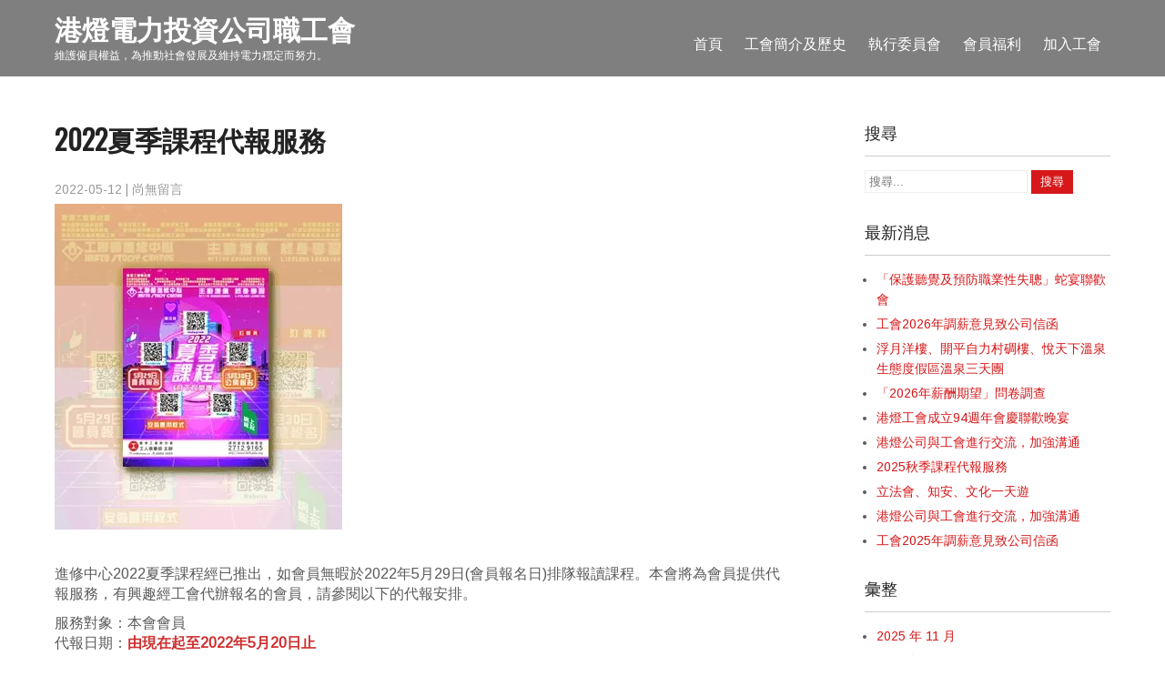

--- FILE ---
content_type: text/html; charset=UTF-8
request_url: https://www.hkeeu.org/archives/2121
body_size: 12122
content:
 <!DOCTYPE html>
<html lang="zh-TW">
<head>
<meta charset="UTF-8">
<meta name="SKYPE_TOOLBAR" content="SKYPE_TOOLBAR_PARSER_COMPATIBLE">
<meta name="viewport" content="width=device-width">
<title>2022夏季課程代報服務 | </title>
<link rel="profile" href="http://gmpg.org/xfn/11">
<link rel="pingback" href="https://www.hkeeu.org/xmlrpc.php">
<link rel="icon" type="image/x-icon" href="" />
<!--[if lt IE 9]>
<script type="text/javascript" src="https://www.hkeeu.org/wp-content/themes/precious-lite-pro/js/html5.js"></script>
<link rel="stylesheet" href="https://www.hkeeu.org/wp-content/themes/precious-lite-pro/css/ie.css" type="text/css" media="all" />
<![endif]-->
<title>2022夏季課程代報服務 &#8211; 港燈電力投資公司職工會</title>
<meta name='robots' content='max-image-preview:large' />
	<style>img:is([sizes="auto" i], [sizes^="auto," i]) { contain-intrinsic-size: 3000px 1500px }</style>
	<link rel='dns-prefetch' href='//secure.gravatar.com' />
<link rel='dns-prefetch' href='//stats.wp.com' />
<link rel='dns-prefetch' href='//fonts.googleapis.com' />
<link rel='dns-prefetch' href='//v0.wordpress.com' />
<link rel='preconnect' href='//i0.wp.com' />
<link rel="alternate" type="application/rss+xml" title="訂閱《港燈電力投資公司職工會》&raquo; 資訊提供" href="https://www.hkeeu.org/feed" />
<link rel="alternate" type="application/rss+xml" title="訂閱《港燈電力投資公司職工會》&raquo; 留言的資訊提供" href="https://www.hkeeu.org/comments/feed" />
<script type="text/javascript">
/* <![CDATA[ */
window._wpemojiSettings = {"baseUrl":"https:\/\/s.w.org\/images\/core\/emoji\/15.0.3\/72x72\/","ext":".png","svgUrl":"https:\/\/s.w.org\/images\/core\/emoji\/15.0.3\/svg\/","svgExt":".svg","source":{"concatemoji":"https:\/\/www.hkeeu.org\/wp-includes\/js\/wp-emoji-release.min.js?ver=6.7.4"}};
/*! This file is auto-generated */
!function(i,n){var o,s,e;function c(e){try{var t={supportTests:e,timestamp:(new Date).valueOf()};sessionStorage.setItem(o,JSON.stringify(t))}catch(e){}}function p(e,t,n){e.clearRect(0,0,e.canvas.width,e.canvas.height),e.fillText(t,0,0);var t=new Uint32Array(e.getImageData(0,0,e.canvas.width,e.canvas.height).data),r=(e.clearRect(0,0,e.canvas.width,e.canvas.height),e.fillText(n,0,0),new Uint32Array(e.getImageData(0,0,e.canvas.width,e.canvas.height).data));return t.every(function(e,t){return e===r[t]})}function u(e,t,n){switch(t){case"flag":return n(e,"\ud83c\udff3\ufe0f\u200d\u26a7\ufe0f","\ud83c\udff3\ufe0f\u200b\u26a7\ufe0f")?!1:!n(e,"\ud83c\uddfa\ud83c\uddf3","\ud83c\uddfa\u200b\ud83c\uddf3")&&!n(e,"\ud83c\udff4\udb40\udc67\udb40\udc62\udb40\udc65\udb40\udc6e\udb40\udc67\udb40\udc7f","\ud83c\udff4\u200b\udb40\udc67\u200b\udb40\udc62\u200b\udb40\udc65\u200b\udb40\udc6e\u200b\udb40\udc67\u200b\udb40\udc7f");case"emoji":return!n(e,"\ud83d\udc26\u200d\u2b1b","\ud83d\udc26\u200b\u2b1b")}return!1}function f(e,t,n){var r="undefined"!=typeof WorkerGlobalScope&&self instanceof WorkerGlobalScope?new OffscreenCanvas(300,150):i.createElement("canvas"),a=r.getContext("2d",{willReadFrequently:!0}),o=(a.textBaseline="top",a.font="600 32px Arial",{});return e.forEach(function(e){o[e]=t(a,e,n)}),o}function t(e){var t=i.createElement("script");t.src=e,t.defer=!0,i.head.appendChild(t)}"undefined"!=typeof Promise&&(o="wpEmojiSettingsSupports",s=["flag","emoji"],n.supports={everything:!0,everythingExceptFlag:!0},e=new Promise(function(e){i.addEventListener("DOMContentLoaded",e,{once:!0})}),new Promise(function(t){var n=function(){try{var e=JSON.parse(sessionStorage.getItem(o));if("object"==typeof e&&"number"==typeof e.timestamp&&(new Date).valueOf()<e.timestamp+604800&&"object"==typeof e.supportTests)return e.supportTests}catch(e){}return null}();if(!n){if("undefined"!=typeof Worker&&"undefined"!=typeof OffscreenCanvas&&"undefined"!=typeof URL&&URL.createObjectURL&&"undefined"!=typeof Blob)try{var e="postMessage("+f.toString()+"("+[JSON.stringify(s),u.toString(),p.toString()].join(",")+"));",r=new Blob([e],{type:"text/javascript"}),a=new Worker(URL.createObjectURL(r),{name:"wpTestEmojiSupports"});return void(a.onmessage=function(e){c(n=e.data),a.terminate(),t(n)})}catch(e){}c(n=f(s,u,p))}t(n)}).then(function(e){for(var t in e)n.supports[t]=e[t],n.supports.everything=n.supports.everything&&n.supports[t],"flag"!==t&&(n.supports.everythingExceptFlag=n.supports.everythingExceptFlag&&n.supports[t]);n.supports.everythingExceptFlag=n.supports.everythingExceptFlag&&!n.supports.flag,n.DOMReady=!1,n.readyCallback=function(){n.DOMReady=!0}}).then(function(){return e}).then(function(){var e;n.supports.everything||(n.readyCallback(),(e=n.source||{}).concatemoji?t(e.concatemoji):e.wpemoji&&e.twemoji&&(t(e.twemoji),t(e.wpemoji)))}))}((window,document),window._wpemojiSettings);
/* ]]> */
</script>
<link rel='stylesheet' id='jetpack_related-posts-css' href='https://www.hkeeu.org/wp-content/plugins/jetpack/modules/related-posts/related-posts.css?ver=20240116' type='text/css' media='all' />
<style id='wp-emoji-styles-inline-css' type='text/css'>

	img.wp-smiley, img.emoji {
		display: inline !important;
		border: none !important;
		box-shadow: none !important;
		height: 1em !important;
		width: 1em !important;
		margin: 0 0.07em !important;
		vertical-align: -0.1em !important;
		background: none !important;
		padding: 0 !important;
	}
</style>
<link rel='stylesheet' id='wp-block-library-css' href='https://www.hkeeu.org/wp-includes/css/dist/block-library/style.min.css?ver=6.7.4' type='text/css' media='all' />
<link rel='stylesheet' id='mediaelement-css' href='https://www.hkeeu.org/wp-includes/js/mediaelement/mediaelementplayer-legacy.min.css?ver=4.2.17' type='text/css' media='all' />
<link rel='stylesheet' id='wp-mediaelement-css' href='https://www.hkeeu.org/wp-includes/js/mediaelement/wp-mediaelement.min.css?ver=6.7.4' type='text/css' media='all' />
<style id='jetpack-sharing-buttons-style-inline-css' type='text/css'>
.jetpack-sharing-buttons__services-list{display:flex;flex-direction:row;flex-wrap:wrap;gap:0;list-style-type:none;margin:5px;padding:0}.jetpack-sharing-buttons__services-list.has-small-icon-size{font-size:12px}.jetpack-sharing-buttons__services-list.has-normal-icon-size{font-size:16px}.jetpack-sharing-buttons__services-list.has-large-icon-size{font-size:24px}.jetpack-sharing-buttons__services-list.has-huge-icon-size{font-size:36px}@media print{.jetpack-sharing-buttons__services-list{display:none!important}}.editor-styles-wrapper .wp-block-jetpack-sharing-buttons{gap:0;padding-inline-start:0}ul.jetpack-sharing-buttons__services-list.has-background{padding:1.25em 2.375em}
</style>
<style id='classic-theme-styles-inline-css' type='text/css'>
/*! This file is auto-generated */
.wp-block-button__link{color:#fff;background-color:#32373c;border-radius:9999px;box-shadow:none;text-decoration:none;padding:calc(.667em + 2px) calc(1.333em + 2px);font-size:1.125em}.wp-block-file__button{background:#32373c;color:#fff;text-decoration:none}
</style>
<style id='global-styles-inline-css' type='text/css'>
:root{--wp--preset--aspect-ratio--square: 1;--wp--preset--aspect-ratio--4-3: 4/3;--wp--preset--aspect-ratio--3-4: 3/4;--wp--preset--aspect-ratio--3-2: 3/2;--wp--preset--aspect-ratio--2-3: 2/3;--wp--preset--aspect-ratio--16-9: 16/9;--wp--preset--aspect-ratio--9-16: 9/16;--wp--preset--color--black: #000000;--wp--preset--color--cyan-bluish-gray: #abb8c3;--wp--preset--color--white: #ffffff;--wp--preset--color--pale-pink: #f78da7;--wp--preset--color--vivid-red: #cf2e2e;--wp--preset--color--luminous-vivid-orange: #ff6900;--wp--preset--color--luminous-vivid-amber: #fcb900;--wp--preset--color--light-green-cyan: #7bdcb5;--wp--preset--color--vivid-green-cyan: #00d084;--wp--preset--color--pale-cyan-blue: #8ed1fc;--wp--preset--color--vivid-cyan-blue: #0693e3;--wp--preset--color--vivid-purple: #9b51e0;--wp--preset--gradient--vivid-cyan-blue-to-vivid-purple: linear-gradient(135deg,rgba(6,147,227,1) 0%,rgb(155,81,224) 100%);--wp--preset--gradient--light-green-cyan-to-vivid-green-cyan: linear-gradient(135deg,rgb(122,220,180) 0%,rgb(0,208,130) 100%);--wp--preset--gradient--luminous-vivid-amber-to-luminous-vivid-orange: linear-gradient(135deg,rgba(252,185,0,1) 0%,rgba(255,105,0,1) 100%);--wp--preset--gradient--luminous-vivid-orange-to-vivid-red: linear-gradient(135deg,rgba(255,105,0,1) 0%,rgb(207,46,46) 100%);--wp--preset--gradient--very-light-gray-to-cyan-bluish-gray: linear-gradient(135deg,rgb(238,238,238) 0%,rgb(169,184,195) 100%);--wp--preset--gradient--cool-to-warm-spectrum: linear-gradient(135deg,rgb(74,234,220) 0%,rgb(151,120,209) 20%,rgb(207,42,186) 40%,rgb(238,44,130) 60%,rgb(251,105,98) 80%,rgb(254,248,76) 100%);--wp--preset--gradient--blush-light-purple: linear-gradient(135deg,rgb(255,206,236) 0%,rgb(152,150,240) 100%);--wp--preset--gradient--blush-bordeaux: linear-gradient(135deg,rgb(254,205,165) 0%,rgb(254,45,45) 50%,rgb(107,0,62) 100%);--wp--preset--gradient--luminous-dusk: linear-gradient(135deg,rgb(255,203,112) 0%,rgb(199,81,192) 50%,rgb(65,88,208) 100%);--wp--preset--gradient--pale-ocean: linear-gradient(135deg,rgb(255,245,203) 0%,rgb(182,227,212) 50%,rgb(51,167,181) 100%);--wp--preset--gradient--electric-grass: linear-gradient(135deg,rgb(202,248,128) 0%,rgb(113,206,126) 100%);--wp--preset--gradient--midnight: linear-gradient(135deg,rgb(2,3,129) 0%,rgb(40,116,252) 100%);--wp--preset--font-size--small: 13px;--wp--preset--font-size--medium: 20px;--wp--preset--font-size--large: 36px;--wp--preset--font-size--x-large: 42px;--wp--preset--spacing--20: 0.44rem;--wp--preset--spacing--30: 0.67rem;--wp--preset--spacing--40: 1rem;--wp--preset--spacing--50: 1.5rem;--wp--preset--spacing--60: 2.25rem;--wp--preset--spacing--70: 3.38rem;--wp--preset--spacing--80: 5.06rem;--wp--preset--shadow--natural: 6px 6px 9px rgba(0, 0, 0, 0.2);--wp--preset--shadow--deep: 12px 12px 50px rgba(0, 0, 0, 0.4);--wp--preset--shadow--sharp: 6px 6px 0px rgba(0, 0, 0, 0.2);--wp--preset--shadow--outlined: 6px 6px 0px -3px rgba(255, 255, 255, 1), 6px 6px rgba(0, 0, 0, 1);--wp--preset--shadow--crisp: 6px 6px 0px rgba(0, 0, 0, 1);}:where(.is-layout-flex){gap: 0.5em;}:where(.is-layout-grid){gap: 0.5em;}body .is-layout-flex{display: flex;}.is-layout-flex{flex-wrap: wrap;align-items: center;}.is-layout-flex > :is(*, div){margin: 0;}body .is-layout-grid{display: grid;}.is-layout-grid > :is(*, div){margin: 0;}:where(.wp-block-columns.is-layout-flex){gap: 2em;}:where(.wp-block-columns.is-layout-grid){gap: 2em;}:where(.wp-block-post-template.is-layout-flex){gap: 1.25em;}:where(.wp-block-post-template.is-layout-grid){gap: 1.25em;}.has-black-color{color: var(--wp--preset--color--black) !important;}.has-cyan-bluish-gray-color{color: var(--wp--preset--color--cyan-bluish-gray) !important;}.has-white-color{color: var(--wp--preset--color--white) !important;}.has-pale-pink-color{color: var(--wp--preset--color--pale-pink) !important;}.has-vivid-red-color{color: var(--wp--preset--color--vivid-red) !important;}.has-luminous-vivid-orange-color{color: var(--wp--preset--color--luminous-vivid-orange) !important;}.has-luminous-vivid-amber-color{color: var(--wp--preset--color--luminous-vivid-amber) !important;}.has-light-green-cyan-color{color: var(--wp--preset--color--light-green-cyan) !important;}.has-vivid-green-cyan-color{color: var(--wp--preset--color--vivid-green-cyan) !important;}.has-pale-cyan-blue-color{color: var(--wp--preset--color--pale-cyan-blue) !important;}.has-vivid-cyan-blue-color{color: var(--wp--preset--color--vivid-cyan-blue) !important;}.has-vivid-purple-color{color: var(--wp--preset--color--vivid-purple) !important;}.has-black-background-color{background-color: var(--wp--preset--color--black) !important;}.has-cyan-bluish-gray-background-color{background-color: var(--wp--preset--color--cyan-bluish-gray) !important;}.has-white-background-color{background-color: var(--wp--preset--color--white) !important;}.has-pale-pink-background-color{background-color: var(--wp--preset--color--pale-pink) !important;}.has-vivid-red-background-color{background-color: var(--wp--preset--color--vivid-red) !important;}.has-luminous-vivid-orange-background-color{background-color: var(--wp--preset--color--luminous-vivid-orange) !important;}.has-luminous-vivid-amber-background-color{background-color: var(--wp--preset--color--luminous-vivid-amber) !important;}.has-light-green-cyan-background-color{background-color: var(--wp--preset--color--light-green-cyan) !important;}.has-vivid-green-cyan-background-color{background-color: var(--wp--preset--color--vivid-green-cyan) !important;}.has-pale-cyan-blue-background-color{background-color: var(--wp--preset--color--pale-cyan-blue) !important;}.has-vivid-cyan-blue-background-color{background-color: var(--wp--preset--color--vivid-cyan-blue) !important;}.has-vivid-purple-background-color{background-color: var(--wp--preset--color--vivid-purple) !important;}.has-black-border-color{border-color: var(--wp--preset--color--black) !important;}.has-cyan-bluish-gray-border-color{border-color: var(--wp--preset--color--cyan-bluish-gray) !important;}.has-white-border-color{border-color: var(--wp--preset--color--white) !important;}.has-pale-pink-border-color{border-color: var(--wp--preset--color--pale-pink) !important;}.has-vivid-red-border-color{border-color: var(--wp--preset--color--vivid-red) !important;}.has-luminous-vivid-orange-border-color{border-color: var(--wp--preset--color--luminous-vivid-orange) !important;}.has-luminous-vivid-amber-border-color{border-color: var(--wp--preset--color--luminous-vivid-amber) !important;}.has-light-green-cyan-border-color{border-color: var(--wp--preset--color--light-green-cyan) !important;}.has-vivid-green-cyan-border-color{border-color: var(--wp--preset--color--vivid-green-cyan) !important;}.has-pale-cyan-blue-border-color{border-color: var(--wp--preset--color--pale-cyan-blue) !important;}.has-vivid-cyan-blue-border-color{border-color: var(--wp--preset--color--vivid-cyan-blue) !important;}.has-vivid-purple-border-color{border-color: var(--wp--preset--color--vivid-purple) !important;}.has-vivid-cyan-blue-to-vivid-purple-gradient-background{background: var(--wp--preset--gradient--vivid-cyan-blue-to-vivid-purple) !important;}.has-light-green-cyan-to-vivid-green-cyan-gradient-background{background: var(--wp--preset--gradient--light-green-cyan-to-vivid-green-cyan) !important;}.has-luminous-vivid-amber-to-luminous-vivid-orange-gradient-background{background: var(--wp--preset--gradient--luminous-vivid-amber-to-luminous-vivid-orange) !important;}.has-luminous-vivid-orange-to-vivid-red-gradient-background{background: var(--wp--preset--gradient--luminous-vivid-orange-to-vivid-red) !important;}.has-very-light-gray-to-cyan-bluish-gray-gradient-background{background: var(--wp--preset--gradient--very-light-gray-to-cyan-bluish-gray) !important;}.has-cool-to-warm-spectrum-gradient-background{background: var(--wp--preset--gradient--cool-to-warm-spectrum) !important;}.has-blush-light-purple-gradient-background{background: var(--wp--preset--gradient--blush-light-purple) !important;}.has-blush-bordeaux-gradient-background{background: var(--wp--preset--gradient--blush-bordeaux) !important;}.has-luminous-dusk-gradient-background{background: var(--wp--preset--gradient--luminous-dusk) !important;}.has-pale-ocean-gradient-background{background: var(--wp--preset--gradient--pale-ocean) !important;}.has-electric-grass-gradient-background{background: var(--wp--preset--gradient--electric-grass) !important;}.has-midnight-gradient-background{background: var(--wp--preset--gradient--midnight) !important;}.has-small-font-size{font-size: var(--wp--preset--font-size--small) !important;}.has-medium-font-size{font-size: var(--wp--preset--font-size--medium) !important;}.has-large-font-size{font-size: var(--wp--preset--font-size--large) !important;}.has-x-large-font-size{font-size: var(--wp--preset--font-size--x-large) !important;}
:where(.wp-block-post-template.is-layout-flex){gap: 1.25em;}:where(.wp-block-post-template.is-layout-grid){gap: 1.25em;}
:where(.wp-block-columns.is-layout-flex){gap: 2em;}:where(.wp-block-columns.is-layout-grid){gap: 2em;}
:root :where(.wp-block-pullquote){font-size: 1.5em;line-height: 1.6;}
</style>
<link rel='stylesheet' id='precious-gfonts-opensans-css' href='//fonts.googleapis.com/css?family=Open+Sans%3A400%2C600%2C700&#038;ver=6.7.4' type='text/css' media='all' />
<link rel='stylesheet' id='precious-gfonts-roboto-css' href='//fonts.googleapis.com/css?family=Roboto%3A400%2C100%2C300%2C500%2C700&#038;ver=6.7.4' type='text/css' media='all' />
<link rel='stylesheet' id='precious-gfonts-roboto-condence-css' href='//fonts.googleapis.com/css?family=Roboto+Condensed%3A400%2C100%2C300%2C500%2C700&#038;ver=6.7.4' type='text/css' media='all' />
<link rel='stylesheet' id='precious-gfonts-lobster-css' href='//fonts.googleapis.com/css?family=Lobster&#038;ver=6.7.4' type='text/css' media='all' />
<link rel='stylesheet' id='precious-gfonts-opensanscondensed-css' href='//fonts.googleapis.com/css?family=Open+Sans+Condensed%3A300&#038;ver=6.7.4' type='text/css' media='all' />
<link rel='stylesheet' id='precious-gfonts-lato-css' href='//fonts.googleapis.com/css?family=Lato%3A400%2C900%2C400italic%2C700%2C300italic%2C300%2C700italic&#038;ver=6.7.4' type='text/css' media='all' />
<link rel='stylesheet' id='precious-basic-style-css' href='https://www.hkeeu.org/wp-content/themes/precious-lite-pro/style.css?ver=6.7.4' type='text/css' media='all' />
<link rel='stylesheet' id='precious-editor-style-css' href='https://www.hkeeu.org/wp-content/themes/precious-lite-pro/editor-style.css?ver=6.7.4' type='text/css' media='all' />
<link rel='stylesheet' id='precious-base-style-css' href='https://www.hkeeu.org/wp-content/themes/precious-lite-pro/css/style_base.css?ver=6.7.4' type='text/css' media='all' />
<link rel='stylesheet' id='precious-responsive-style-css' href='https://www.hkeeu.org/wp-content/themes/precious-lite-pro/css/theme-responsive.css?ver=6.7.4' type='text/css' media='all' />
<link rel='stylesheet' id='precious-nivo-style-css' href='https://www.hkeeu.org/wp-content/themes/precious-lite-pro/css/nivo-slider.css?ver=6.7.4' type='text/css' media='all' />
<link rel='stylesheet' id='precious-prettyphoto-style-css' href='https://www.hkeeu.org/wp-content/themes/precious-lite-pro/css/prettyPhoto.css?ver=6.7.4' type='text/css' media='all' />
<link rel='stylesheet' id='precious-font-awesome-style-css' href='https://www.hkeeu.org/wp-content/themes/precious-lite-pro/css/font-awesome.min.css?ver=6.7.4' type='text/css' media='all' />
<link rel='stylesheet' id='precious-animation-style-css' href='https://www.hkeeu.org/wp-content/themes/precious-lite-pro/css/animation.css?ver=6.7.4' type='text/css' media='all' />
<link rel='stylesheet' id='precious-bxslider-style-css' href='https://www.hkeeu.org/wp-content/themes/precious-lite-pro/css/jquery.bxslider.css?ver=6.7.4' type='text/css' media='all' />
<link rel='stylesheet' id='sharedaddy-css' href='https://www.hkeeu.org/wp-content/plugins/jetpack/modules/sharedaddy/sharing.css?ver=14.4.1' type='text/css' media='all' />
<link rel='stylesheet' id='social-logos-css' href='https://www.hkeeu.org/wp-content/plugins/jetpack/_inc/social-logos/social-logos.min.css?ver=14.4.1' type='text/css' media='all' />
<script type="text/javascript" id="jetpack_related-posts-js-extra">
/* <![CDATA[ */
var related_posts_js_options = {"post_heading":"h4"};
/* ]]> */
</script>
<script type="text/javascript" src="https://www.hkeeu.org/wp-content/plugins/jetpack/_inc/build/related-posts/related-posts.min.js?ver=20240116" id="jetpack_related-posts-js"></script>
<script type="text/javascript" src="https://www.hkeeu.org/wp-includes/js/jquery/jquery.min.js?ver=3.7.1" id="jquery-core-js"></script>
<script type="text/javascript" src="https://www.hkeeu.org/wp-includes/js/jquery/jquery-migrate.min.js?ver=3.4.1" id="jquery-migrate-js"></script>
<script type="text/javascript" src="https://www.hkeeu.org/wp-content/themes/precious-lite-pro/js/jquery.prettyPhoto.js?ver=6.7.4" id="precious-prettyphoto-script-js"></script>
<script type="text/javascript" src="https://www.hkeeu.org/wp-content/themes/precious-lite-pro/js/custom.js?ver=6.7.4" id="precious-customscripts-js"></script>
<script type="text/javascript" src="https://www.hkeeu.org/wp-content/themes/precious-lite-pro/js/smooth-scroll.js?ver=6.7.4" id="precious-smooth-scroll-js"></script>
<script type="text/javascript" src="https://www.hkeeu.org/wp-content/themes/precious-lite-pro/js/filter-gallery.js?ver=6.7.4" id="precious-filter-scripts-js"></script>
<script type="text/javascript" src="https://www.hkeeu.org/wp-content/themes/precious-lite-pro/js/jquery.bxslider.min.js?ver=6.7.4" id="precious_bxslider-js"></script>
<link rel="https://api.w.org/" href="https://www.hkeeu.org/wp-json/" /><link rel="alternate" title="JSON" type="application/json" href="https://www.hkeeu.org/wp-json/wp/v2/posts/2121" /><link rel="EditURI" type="application/rsd+xml" title="RSD" href="https://www.hkeeu.org/xmlrpc.php?rsd" />
<meta name="generator" content="WordPress 6.7.4" />
<link rel="canonical" href="https://www.hkeeu.org/archives/2121" />
<link rel='shortlink' href='https://wp.me/p6TCvw-yd' />
<link rel="alternate" title="oEmbed (JSON)" type="application/json+oembed" href="https://www.hkeeu.org/wp-json/oembed/1.0/embed?url=https%3A%2F%2Fwww.hkeeu.org%2Farchives%2F2121" />
<link rel="alternate" title="oEmbed (XML)" type="text/xml+oembed" href="https://www.hkeeu.org/wp-json/oembed/1.0/embed?url=https%3A%2F%2Fwww.hkeeu.org%2Farchives%2F2121&#038;format=xml" />
	<style>img#wpstats{display:none}</style>
		    	
    	<script>
jQuery(window).scroll( function(){
	var wwd = jQuery(window).width();
	if( wwd > 939 ){
		fixedHeader(); 	// fix header on page scroll
	}
});

// function to fix header on page scroll / load
var fixedHeader = function(){
	var hdrHt = jQuery('div.header').height();
	var scrPos = jQuery(window).scrollTop();
	var aBarHt = jQuery('#wpadminbar').height();
	}
			jQuery(window).load(function() {
        jQuery('#slider').nivoSlider({
        	effect:'random', //sliceDown, sliceDownLeft, sliceUp, sliceUpLeft, sliceUpDown, sliceUpDownLeft, fold, fade, random, slideInRight, slideInLeft, boxRandom, boxRain, boxRainReverse, boxRainGrow, boxRainGrowReverse
		  	animSpeed: 500,
			pauseTime: 3000,
			directionNav: true,
			controlNav: false,
			pauseOnHover: false,
    });
});
		</script>
    <style>body, .top-grey-box, .testimonial-section, .feature-box p, .address, #footer .footer-inner p, .right-features .feature-cell .feature-desc, .price-table{font-family:Arimo;font-size:14px;color:#5b5b5b;font-weight:normal;}body, .contact-form-section .address, .top-grey-box, .testimonial-section .testimonial-box .testimonial-content .testimonial-mid, .right-features .feature-cell, .accordion-box .acc-content, .work-box .work-info, .feature-box{color:1;}body{font-family:Arimo;font-size:14px;color:#5b5b5b;font-weight:normal;}.header .header-inner .logo h1, .logo a{font-family:Oswald;color:#ffffff;font-size:30px;font-weight:bold}.header .header-inner .logo p{font-family:Arimo;color:#ffffff;font-size:12px;font-weight:normal}.header .header-inner .nav ul{font-family:Oswald;font-size:16px;color:#ffffff;font-weight:normal}.header .header-inner .nav ul li a, .header .header-inner .nav ul li ul li a{color:#ffffff;}.header .header-inner .nav ul li a:hover{color:#d6181a;}#slider .top-bar h4{font-family:Roboto Condensed;color:#d1d1d1;font-size:20px;font-weight:normal}#slider .top-bar h2{font-family:Oswald;color:#ffffff;font-size:40px;font-weight:bold}#slider .top-bar p{font-family:Arimo;color:#ffffff;font-size:12px;font-weight:normal}#services-box h2{font-family:Oswald;color:#5b5b5b;font-size:15px;font-weight:normal}h2.section-title{font-family:Oswald;font-size:50px;font-weight:bold}h1.entry-title{font-family:Oswald;font-size:30px;font-weight:bold;color:#222222}h3.widget-title{font-family:Oswald;font-size:18px;font-weight:normal;color:#222222}.footer-col h2{font-family:Oswald;font-size:20px;font-weight:normal;color:#ffffff}#main-footer, .copyright ul li, .footer-menu ul li a{font-family:Arimo;font-size:12px;font-weight:normal;color:#ffffff}#main-footer{background-color:#373a3f;}a{color:#d6181a;}a:hover{color:#666666;}.copyright-txt{font-family:1;color:1}body{background-color:#ffffff;}#services-box{background-color:#ffffff;}#services-box:hover{background-color:#f6f6f8;}a.read-more, input.search-submit, .post-password-form input[type=submit], .photobooth .filter-gallery ul li.current a, .photobooth .filter-gallery ul li:hover a, #contact input[type="submit"], #commentform input#submit{background-color:#d6181a;}a.read-more:hover, input.search-submit:hover, .post-password-form input[type=submit]:hover, #contact input[type="submit"]:hover, #commentform input#submit:hover{background-color:#222222;}.cat_comments, a.blog-more{background-color:#373a3f;}a.read-more, .common_btn{color:#ffffff;}.fourbox h2, #contact .column-2 h2{color:#444444;}a.common_btn:hover{color:1;}.social-icons a{background-color:#444444;color:#ffffff}.social-icons a:hover{background-color:#ffffff;color:#222222}.copyright{color:#ffffff;}.copyright-wrapper{background-color:#222222;}.photobooth .gallery ul li:hover{ background:#d6181a; float:left; background:url(https://www.hkeeu.org/wp-content/themes/precious-lite-pro/images/camera-icon.png) 50% 50% no-repeat #d6181a; }.nivo-directionNav a{background:url(https://www.hkeeu.org/wp-content/themes/precious-lite-pro/images/slide-nav.png) no-repeat scroll 0 0 #373a3f;}.nivo-controlNav a{background-color:#ffffff}.nivo-controlNav a.active{background-color:#d6181a}.pagination ul li span, .pagination ul li a{background:#222222}.pagination ul li .current, .pagination ul li a:hover{background:#d6181a}#services-box:hover h2, .fourbox:hover h2{color:#d6181a;}a.contact{border:2px solid#ffffff}#services-box{border:1px solid#dfdfdf}#services-box:hover, .fourbox:hover{border-bottom:2px solid#d6181a}.fourbox{border-bottom:2px solid#dedee0}#socialsection{background-color:1}.team-col{background-color:1}@media screen and (max-width:719px){.header{background-color:#000000 !important;}}.header{background-color:rgba(0,0,0,0.5)}#slider .top-bar h2, #slider .top-bar p, #slider .top-bar h4{background-color:rgba(0,0,0,0.3)}</style>    		<style>
					.header{ position:relative !important;}
			</style>
		<style type="text/css">
		
	</style>
	
<!-- Jetpack Open Graph Tags -->
<meta property="og:type" content="article" />
<meta property="og:title" content="2022夏季課程代報服務" />
<meta property="og:url" content="https://www.hkeeu.org/archives/2121" />
<meta property="og:description" content="進修中心2022夏季課程經已推出，如會員無暇於2022年5月29日(會員報名日)排隊報讀課程。本會將為會員提供..." />
<meta property="article:published_time" content="2022-05-12T02:29:42+00:00" />
<meta property="article:modified_time" content="2022-05-13T09:40:50+00:00" />
<meta property="og:site_name" content="港燈電力投資公司職工會" />
<meta property="og:image" content="https://i0.wp.com/www.hkeeu.org/wp-content/uploads/2022/05/20220510%E5%A4%8F%E5%AD%A3%E8%AA%B2%E7%A8%8B.jpg?fit=316%2C358&#038;ssl=1" />
<meta property="og:image:width" content="316" />
<meta property="og:image:height" content="358" />
<meta property="og:image:alt" content="" />
<meta property="og:locale" content="zh_TW" />
<meta name="twitter:text:title" content="2022夏季課程代報服務" />
<meta name="twitter:image" content="https://i0.wp.com/www.hkeeu.org/wp-content/uploads/2022/05/20220510%E5%A4%8F%E5%AD%A3%E8%AA%B2%E7%A8%8B.jpg?fit=316%2C358&#038;ssl=1&#038;w=640" />
<meta name="twitter:card" content="summary_large_image" />

<!-- End Jetpack Open Graph Tags -->
		<style type="text/css" id="wp-custom-css">
			/*
歡迎使用自訂 CSS！
若要瞭解自訂 CSS 的運作方式，請參閱 http://wp.me/PEmnE-Bt
*/
div.wpcf7-response-output {
	color: #777;
	font-weight: bold;
}		</style>
		<style type="text/css">
	</style>
<script>
	jQuery(window).load(function() {
		// Animate loader off screen
		jQuery(".se-pre-con").fadeOut("slow");;
	});
</script>
</head>

<body class="post-template-default single single-post postid-2121 single-format-standard">
<div class="header">
            		<div class="header-inner">
                    		<div class="logo">
                            		<a href="https://www.hkeeu.org/">
                                    	    	                                    <h1>港燈電力投資公司職工會</h1>
                                                                            </a>
                                    <p>維護僱員權益，為推動社會發展及維持電力穩定而努力。</p>
                             </div>
                             <div class="header-widget">
                             	                             </div><!-- hedaer-widget -->
                             <div class="toggle">
                            <a class="toggleMenu" href="#">Menu</a>
                            </div>                           
                            <div class="nav">
								<div class="menu-main-container"><ul id="menu-main" class="menu"><li id="menu-item-81" class="menu-item menu-item-type-custom menu-item-object-custom menu-item-home menu-item-81"><a href="http://www.hkeeu.org/">首頁</a></li>
<li id="menu-item-82" class="menu-item menu-item-type-post_type menu-item-object-page menu-item-82"><a href="https://www.hkeeu.org/%e6%9c%ac%e6%9c%83%e6%ad%b7%e5%8f%b2">工會簡介及歷史</a></li>
<li id="menu-item-83" class="menu-item menu-item-type-post_type menu-item-object-page menu-item-83"><a href="https://www.hkeeu.org/%e5%9f%b7%e8%a1%8c%e5%a7%94%e5%93%a1%e6%9c%83">執行委員會</a></li>
<li id="menu-item-85" class="menu-item menu-item-type-custom menu-item-object-custom menu-item-85"><a href="http://www.hkeeu.org/archives/category/會員福利">會員福利</a></li>
<li id="menu-item-1148" class="menu-item menu-item-type-post_type menu-item-object-page menu-item-1148"><a href="https://www.hkeeu.org/joinus">加入工會</a></li>
</ul></div>                            </div><!-- nav --><div class="clear"></div>
                    </div><!-- header-inner -->
            </div><!-- header -->


      <div class="main-container">
         
<div class="content-area">
    <div class="middle-align content_sidebar">
        <div class="site-main" id="sitemain">
			                <article id="post-2121" class="single-post post-2121 post type-post status-publish format-standard has-post-thumbnail hentry category-2">

    <header class="entry-header">
        <h1 class="entry-title">2022夏季課程代報服務</h1>
    </header><!-- .entry-header -->

    <div class="entry-content">
        <div class="postmeta">
            <div class="post-date">2022-05-12</div><!-- post-date -->
            <div class="post-comment"> | <a href="https://www.hkeeu.org/archives/2121#respond">尚無留言</a></div>
            <div class="clear"></div>
        </div><!-- postmeta -->
		<div class="post-thumb"><img width="316" height="358" src="https://www.hkeeu.org/wp-content/uploads/2022/05/20220510夏季課程.jpg" class="attachment-post-thumbnail size-post-thumbnail wp-post-image" alt="" decoding="async" fetchpriority="high" srcset="https://i0.wp.com/www.hkeeu.org/wp-content/uploads/2022/05/20220510%E5%A4%8F%E5%AD%A3%E8%AA%B2%E7%A8%8B.jpg?w=316&amp;ssl=1 316w, https://i0.wp.com/www.hkeeu.org/wp-content/uploads/2022/05/20220510%E5%A4%8F%E5%AD%A3%E8%AA%B2%E7%A8%8B.jpg?resize=265%2C300&amp;ssl=1 265w" sizes="(max-width: 316px) 100vw, 316px" data-attachment-id="2123" data-permalink="https://www.hkeeu.org/archives/2121/20220510%e5%a4%8f%e5%ad%a3%e8%aa%b2%e7%a8%8b#main" data-orig-file="https://i0.wp.com/www.hkeeu.org/wp-content/uploads/2022/05/20220510%E5%A4%8F%E5%AD%A3%E8%AA%B2%E7%A8%8B.jpg?fit=316%2C358&amp;ssl=1" data-orig-size="316,358" data-comments-opened="0" data-image-meta="{&quot;aperture&quot;:&quot;0&quot;,&quot;credit&quot;:&quot;&quot;,&quot;camera&quot;:&quot;&quot;,&quot;caption&quot;:&quot;&quot;,&quot;created_timestamp&quot;:&quot;1652205534&quot;,&quot;copyright&quot;:&quot;&quot;,&quot;focal_length&quot;:&quot;0&quot;,&quot;iso&quot;:&quot;0&quot;,&quot;shutter_speed&quot;:&quot;0&quot;,&quot;title&quot;:&quot;&quot;,&quot;orientation&quot;:&quot;1&quot;}" data-image-title="20220510夏季課程" data-image-description="" data-image-caption="" data-medium-file="https://i0.wp.com/www.hkeeu.org/wp-content/uploads/2022/05/20220510%E5%A4%8F%E5%AD%A3%E8%AA%B2%E7%A8%8B.jpg?fit=265%2C300&amp;ssl=1" data-large-file="https://i0.wp.com/www.hkeeu.org/wp-content/uploads/2022/05/20220510%E5%A4%8F%E5%AD%A3%E8%AA%B2%E7%A8%8B.jpg?fit=316%2C358&amp;ssl=1" /></div><br />        
<p class="has-normal-font-size">進修中心2022夏季課程經已推出，如會員無暇於2022年5月29日(會員報名日)排隊報讀課程。本會將為會員提供代報服務，有興趣經工會代辦報名的會員，請參閱以下的代報安排。</p>



<p class="has-normal-font-size">服務對象：本會會員<br>代報日期：<strong><span class="has-inline-color has-vivid-red-color">由現在起至2022年5月20日止</span></strong></p>



<span id="more-2121"></span>



<p class="has-normal-font-size">代報手續：<br>(1) 帶同已填妥之報名表及有效之工聯咭到本會(地址:香港北角蜆殼街18號嘉昌商業中心6樓)辦理登記手續。<br>(2) 請用支票，以「業餘進修中心」名義抬頭，並加劃線，報讀每項課程均須以單獨一張支票繳交。<br>(3) 在支票背面寫上報讀人的姓名、聯絡電話及報讀課程編號。</p>



<p class="has-normal-font-size">2022年夏季課程資料，請參閱<a rel="noreferrer noopener" href="https://www.hkftustsc.org/info/index2.html" target="_blank"><strong>業餘進修中心網頁</strong></a><br>如有任何疑問，請致電工會(2571 8064)查詢。</p>
<div class="sharedaddy sd-sharing-enabled"><div class="robots-nocontent sd-block sd-social sd-social-icon sd-sharing"><h3 class="sd-title">分享此文：</h3><div class="sd-content"><ul><li class="share-twitter"><a rel="nofollow noopener noreferrer" data-shared="sharing-twitter-2121" class="share-twitter sd-button share-icon no-text" href="https://www.hkeeu.org/archives/2121?share=twitter" target="_blank" title="分享到 Twitter" ><span></span><span class="sharing-screen-reader-text">分享到 Twitter(在新視窗中開啟)</span></a></li><li class="share-facebook"><a rel="nofollow noopener noreferrer" data-shared="sharing-facebook-2121" class="share-facebook sd-button share-icon no-text" href="https://www.hkeeu.org/archives/2121?share=facebook" target="_blank" title="按一下以分享至 Facebook" ><span></span><span class="sharing-screen-reader-text">按一下以分享至 Facebook(在新視窗中開啟)</span></a></li><li class="share-end"></li></ul></div></div></div>
<div id='jp-relatedposts' class='jp-relatedposts' >
	<h3 class="jp-relatedposts-headline"><em>相關</em></h3>
</div>                <div class="postmeta">
            <div class="post-categories"><a href="https://www.hkeeu.org/archives/category/%e5%b7%a5%e6%9c%83%e6%b6%88%e6%81%af" title="View all posts in 工會消息">工會消息</a></div>
            <div class="post-tags"> </div>
            <div class="clear"></div>
        </div><!-- postmeta -->
    </div><!-- .entry-content -->
   
    <footer class="entry-meta">
            </footer><!-- .entry-meta -->

</article>                	<nav role="navigation" id="nav-below" class="post-navigation">
		<h1 class="screen-reader-text"></h1>

	
		<div class="nav-previous"><a href="https://www.hkeeu.org/archives/2051" rel="prev"><span class="meta-nav">&larr;</span> 慶回歸25周年：馬灣公園 南生圍 壁畫村一天遊</a></div>		<div class="nav-next"><a href="https://www.hkeeu.org/archives/2147" rel="next">港燈電力投資公司職工會慰問離世工友遺屬 <span class="meta-nav">&rarr;</span></a></div>
			<div class="clear"></div>
	</nav><!-- #nav-below -->
	                                    </div>
        <div id="sidebar" >
    
    <aside id="search-2" class="widget widget_search"><h3 class="widget-title">搜尋</h3><form role="search" method="get" class="search-form" action="https://www.hkeeu.org/">
	<label>
				<input type="search" class="search-field" placeholder="搜尋..." value="" name="s">
	</label>
	<input type="submit" class="search-submit" value="搜尋">
</form>
</aside>
		<aside id="recent-posts-2" class="widget widget_recent_entries">
		<h3 class="widget-title">最新消息</h3>
		<ul>
											<li>
					<a href="https://www.hkeeu.org/archives/2744">「保護聽覺及預防職業性失聰」蛇宴聯歡會</a>
									</li>
											<li>
					<a href="https://www.hkeeu.org/archives/2731">工會2026年調薪意見致公司信函</a>
									</li>
											<li>
					<a href="https://www.hkeeu.org/archives/2724">浮月洋樓、開平自力村碉樓、悅天下溫泉生態度假區溫泉三天團</a>
									</li>
											<li>
					<a href="https://www.hkeeu.org/archives/2718">「2026年薪酬期望」問卷調查</a>
									</li>
											<li>
					<a href="https://www.hkeeu.org/archives/2711">港燈工會成立94週年會慶聯歡晚宴</a>
									</li>
											<li>
					<a href="https://www.hkeeu.org/archives/2703">港燈公司與工會進行交流，加強溝通</a>
									</li>
											<li>
					<a href="https://www.hkeeu.org/archives/2697">2025秋季課程代報服務</a>
									</li>
											<li>
					<a href="https://www.hkeeu.org/archives/2686">立法會、知安、文化一天遊</a>
									</li>
											<li>
					<a href="https://www.hkeeu.org/archives/2665">港燈公司與工會進行交流，加強溝通</a>
									</li>
											<li>
					<a href="https://www.hkeeu.org/archives/2659">工會2025年調薪意見致公司信函</a>
									</li>
					</ul>

		</aside><aside id="archives-2" class="widget widget_archive"><h3 class="widget-title">彙整</h3>
			<ul>
					<li><a href='https://www.hkeeu.org/archives/date/2025/11'>2025 年 11 月</a></li>
	<li><a href='https://www.hkeeu.org/archives/date/2025/10'>2025 年 10 月</a></li>
	<li><a href='https://www.hkeeu.org/archives/date/2025/09'>2025 年 9 月</a></li>
	<li><a href='https://www.hkeeu.org/archives/date/2025/07'>2025 年 7 月</a></li>
	<li><a href='https://www.hkeeu.org/archives/date/2025/06'>2025 年 6 月</a></li>
	<li><a href='https://www.hkeeu.org/archives/date/2024/12'>2024 年 12 月</a></li>
	<li><a href='https://www.hkeeu.org/archives/date/2024/11'>2024 年 11 月</a></li>
	<li><a href='https://www.hkeeu.org/archives/date/2024/10'>2024 年 10 月</a></li>
	<li><a href='https://www.hkeeu.org/archives/date/2024/09'>2024 年 9 月</a></li>
	<li><a href='https://www.hkeeu.org/archives/date/2024/07'>2024 年 7 月</a></li>
	<li><a href='https://www.hkeeu.org/archives/date/2024/06'>2024 年 6 月</a></li>
	<li><a href='https://www.hkeeu.org/archives/date/2024/05'>2024 年 5 月</a></li>
	<li><a href='https://www.hkeeu.org/archives/date/2024/02'>2024 年 2 月</a></li>
	<li><a href='https://www.hkeeu.org/archives/date/2024/01'>2024 年 1 月</a></li>
	<li><a href='https://www.hkeeu.org/archives/date/2023/11'>2023 年 11 月</a></li>
	<li><a href='https://www.hkeeu.org/archives/date/2023/10'>2023 年 10 月</a></li>
	<li><a href='https://www.hkeeu.org/archives/date/2023/09'>2023 年 9 月</a></li>
	<li><a href='https://www.hkeeu.org/archives/date/2023/08'>2023 年 8 月</a></li>
	<li><a href='https://www.hkeeu.org/archives/date/2023/07'>2023 年 7 月</a></li>
	<li><a href='https://www.hkeeu.org/archives/date/2023/06'>2023 年 6 月</a></li>
	<li><a href='https://www.hkeeu.org/archives/date/2023/03'>2023 年 3 月</a></li>
	<li><a href='https://www.hkeeu.org/archives/date/2023/01'>2023 年 1 月</a></li>
	<li><a href='https://www.hkeeu.org/archives/date/2022/11'>2022 年 11 月</a></li>
	<li><a href='https://www.hkeeu.org/archives/date/2022/10'>2022 年 10 月</a></li>
	<li><a href='https://www.hkeeu.org/archives/date/2022/09'>2022 年 9 月</a></li>
	<li><a href='https://www.hkeeu.org/archives/date/2022/08'>2022 年 8 月</a></li>
	<li><a href='https://www.hkeeu.org/archives/date/2022/07'>2022 年 7 月</a></li>
	<li><a href='https://www.hkeeu.org/archives/date/2022/05'>2022 年 5 月</a></li>
	<li><a href='https://www.hkeeu.org/archives/date/2022/01'>2022 年 1 月</a></li>
	<li><a href='https://www.hkeeu.org/archives/date/2021/12'>2021 年 12 月</a></li>
	<li><a href='https://www.hkeeu.org/archives/date/2021/11'>2021 年 11 月</a></li>
	<li><a href='https://www.hkeeu.org/archives/date/2021/10'>2021 年 10 月</a></li>
	<li><a href='https://www.hkeeu.org/archives/date/2021/09'>2021 年 9 月</a></li>
	<li><a href='https://www.hkeeu.org/archives/date/2021/08'>2021 年 8 月</a></li>
	<li><a href='https://www.hkeeu.org/archives/date/2021/07'>2021 年 7 月</a></li>
	<li><a href='https://www.hkeeu.org/archives/date/2021/06'>2021 年 6 月</a></li>
	<li><a href='https://www.hkeeu.org/archives/date/2021/05'>2021 年 5 月</a></li>
	<li><a href='https://www.hkeeu.org/archives/date/2021/04'>2021 年 4 月</a></li>
	<li><a href='https://www.hkeeu.org/archives/date/2021/03'>2021 年 3 月</a></li>
	<li><a href='https://www.hkeeu.org/archives/date/2021/01'>2021 年 1 月</a></li>
	<li><a href='https://www.hkeeu.org/archives/date/2020/12'>2020 年 12 月</a></li>
	<li><a href='https://www.hkeeu.org/archives/date/2020/11'>2020 年 11 月</a></li>
	<li><a href='https://www.hkeeu.org/archives/date/2020/10'>2020 年 10 月</a></li>
	<li><a href='https://www.hkeeu.org/archives/date/2020/09'>2020 年 9 月</a></li>
	<li><a href='https://www.hkeeu.org/archives/date/2020/08'>2020 年 8 月</a></li>
	<li><a href='https://www.hkeeu.org/archives/date/2020/07'>2020 年 7 月</a></li>
	<li><a href='https://www.hkeeu.org/archives/date/2020/06'>2020 年 6 月</a></li>
	<li><a href='https://www.hkeeu.org/archives/date/2020/05'>2020 年 5 月</a></li>
	<li><a href='https://www.hkeeu.org/archives/date/2020/04'>2020 年 4 月</a></li>
	<li><a href='https://www.hkeeu.org/archives/date/2020/02'>2020 年 2 月</a></li>
	<li><a href='https://www.hkeeu.org/archives/date/2020/01'>2020 年 1 月</a></li>
	<li><a href='https://www.hkeeu.org/archives/date/2019/11'>2019 年 11 月</a></li>
	<li><a href='https://www.hkeeu.org/archives/date/2019/10'>2019 年 10 月</a></li>
	<li><a href='https://www.hkeeu.org/archives/date/2019/09'>2019 年 9 月</a></li>
	<li><a href='https://www.hkeeu.org/archives/date/2019/08'>2019 年 8 月</a></li>
	<li><a href='https://www.hkeeu.org/archives/date/2019/07'>2019 年 7 月</a></li>
	<li><a href='https://www.hkeeu.org/archives/date/2019/05'>2019 年 5 月</a></li>
	<li><a href='https://www.hkeeu.org/archives/date/2019/04'>2019 年 4 月</a></li>
	<li><a href='https://www.hkeeu.org/archives/date/2019/03'>2019 年 3 月</a></li>
	<li><a href='https://www.hkeeu.org/archives/date/2019/02'>2019 年 2 月</a></li>
	<li><a href='https://www.hkeeu.org/archives/date/2019/01'>2019 年 1 月</a></li>
	<li><a href='https://www.hkeeu.org/archives/date/2018/12'>2018 年 12 月</a></li>
	<li><a href='https://www.hkeeu.org/archives/date/2018/11'>2018 年 11 月</a></li>
	<li><a href='https://www.hkeeu.org/archives/date/2018/10'>2018 年 10 月</a></li>
	<li><a href='https://www.hkeeu.org/archives/date/2018/08'>2018 年 8 月</a></li>
	<li><a href='https://www.hkeeu.org/archives/date/2018/07'>2018 年 7 月</a></li>
	<li><a href='https://www.hkeeu.org/archives/date/2018/05'>2018 年 5 月</a></li>
	<li><a href='https://www.hkeeu.org/archives/date/2018/04'>2018 年 4 月</a></li>
	<li><a href='https://www.hkeeu.org/archives/date/2018/03'>2018 年 3 月</a></li>
	<li><a href='https://www.hkeeu.org/archives/date/2018/01'>2018 年 1 月</a></li>
	<li><a href='https://www.hkeeu.org/archives/date/2017/12'>2017 年 12 月</a></li>
	<li><a href='https://www.hkeeu.org/archives/date/2017/11'>2017 年 11 月</a></li>
	<li><a href='https://www.hkeeu.org/archives/date/2017/10'>2017 年 10 月</a></li>
	<li><a href='https://www.hkeeu.org/archives/date/2017/09'>2017 年 9 月</a></li>
	<li><a href='https://www.hkeeu.org/archives/date/2017/08'>2017 年 8 月</a></li>
	<li><a href='https://www.hkeeu.org/archives/date/2017/07'>2017 年 7 月</a></li>
	<li><a href='https://www.hkeeu.org/archives/date/2017/06'>2017 年 6 月</a></li>
	<li><a href='https://www.hkeeu.org/archives/date/2017/05'>2017 年 5 月</a></li>
	<li><a href='https://www.hkeeu.org/archives/date/2017/04'>2017 年 4 月</a></li>
	<li><a href='https://www.hkeeu.org/archives/date/2017/03'>2017 年 3 月</a></li>
	<li><a href='https://www.hkeeu.org/archives/date/2017/02'>2017 年 2 月</a></li>
	<li><a href='https://www.hkeeu.org/archives/date/2016/12'>2016 年 12 月</a></li>
	<li><a href='https://www.hkeeu.org/archives/date/2016/11'>2016 年 11 月</a></li>
	<li><a href='https://www.hkeeu.org/archives/date/2016/10'>2016 年 10 月</a></li>
	<li><a href='https://www.hkeeu.org/archives/date/2016/09'>2016 年 9 月</a></li>
	<li><a href='https://www.hkeeu.org/archives/date/2016/08'>2016 年 8 月</a></li>
	<li><a href='https://www.hkeeu.org/archives/date/2016/07'>2016 年 7 月</a></li>
	<li><a href='https://www.hkeeu.org/archives/date/2016/06'>2016 年 6 月</a></li>
	<li><a href='https://www.hkeeu.org/archives/date/2016/05'>2016 年 5 月</a></li>
	<li><a href='https://www.hkeeu.org/archives/date/2016/04'>2016 年 4 月</a></li>
	<li><a href='https://www.hkeeu.org/archives/date/2016/03'>2016 年 3 月</a></li>
	<li><a href='https://www.hkeeu.org/archives/date/2016/01'>2016 年 1 月</a></li>
	<li><a href='https://www.hkeeu.org/archives/date/2015/12'>2015 年 12 月</a></li>
	<li><a href='https://www.hkeeu.org/archives/date/2015/11'>2015 年 11 月</a></li>
	<li><a href='https://www.hkeeu.org/archives/date/2015/10'>2015 年 10 月</a></li>
	<li><a href='https://www.hkeeu.org/archives/date/2015/09'>2015 年 9 月</a></li>
	<li><a href='https://www.hkeeu.org/archives/date/2015/06'>2015 年 6 月</a></li>
	<li><a href='https://www.hkeeu.org/archives/date/2015/02'>2015 年 2 月</a></li>
	<li><a href='https://www.hkeeu.org/archives/date/2015/01'>2015 年 1 月</a></li>
	<li><a href='https://www.hkeeu.org/archives/date/2014/08'>2014 年 8 月</a></li>
			</ul>

			</aside><aside id="categories-2" class="widget widget_categories"><h3 class="widget-title">分類</h3>
			<ul>
					<li class="cat-item cat-item-2"><a href="https://www.hkeeu.org/archives/category/%e5%b7%a5%e6%9c%83%e6%b6%88%e6%81%af">工會消息</a>
</li>
	<li class="cat-item cat-item-3"><a href="https://www.hkeeu.org/archives/category/%e5%b7%a5%e6%9c%83%e9%80%9a%e8%a8%8a">工會通訊</a>
</li>
	<li class="cat-item cat-item-4"><a href="https://www.hkeeu.org/archives/category/%e6%9c%83%e5%93%a1%e7%a6%8f%e5%88%a9">會員福利</a>
</li>
			</ul>

			</aside>	
</div><!-- sidebar -->

        <div class="clear"></div>
    </div>
</div>


<footer id="main-footer">
		<div class="container">
        	        		<div class="footer-col"><h2>關於我們</h2>
                <p>港燈電力投資公司職工會簡稱『港燈工會』，成立於1931年2月8日，至今已有超過80年歷史。 一直以聯繫港燈公司員工，爭取維護員工合理合法權益為己任。工會成立至今，除不定期舉辦會員、員工活動外。我們亦積極參與社會事務。[<a href="http://www.hkeeu.org/本會歷史">瞭解更多</a>]</p>
                </div><!-- footer-col -->
                                
                                <div class="footer-col"><h2> </h2>
		                	
                                    </div><!-- footer-col -->
                                
                                <div class="footer-col"><h2>關注我們</h2>
                		<div class="social-icons"><a href="http://www.hkeeu.org/feed" target="_blank" class="fa fa-rss fa-2x" title="rss"></a><a href="https://www.youtube.com/channel/UCZ2E7VzTiVEiuaLhqaB1FjQ" target="_blank" class="fa fa-youtube fa-2x" title="youtube"></a><a href="https://api.whatsapp.com/send?phone=85253899436" target="_blank" class="fa fa-whatsapp fa-2x" title="whatsapp"></a></div>                </div><!-- footer-col -->
                <div class="clear"></div>
        </div><!-- container -->
</footer><!-- #main-footer -->
        <div class="copyright-wrapper">
        	<div class="inner">
                <div class="footer-menu">
                	                        <div class="menu-main-container"><ul id="menu-main-1" class="menu"><li class="menu-item menu-item-type-custom menu-item-object-custom menu-item-home menu-item-81"><a href="http://www.hkeeu.org/">首頁</a></li>
<li class="menu-item menu-item-type-post_type menu-item-object-page menu-item-82"><a href="https://www.hkeeu.org/%e6%9c%ac%e6%9c%83%e6%ad%b7%e5%8f%b2">工會簡介及歷史</a></li>
<li class="menu-item menu-item-type-post_type menu-item-object-page menu-item-83"><a href="https://www.hkeeu.org/%e5%9f%b7%e8%a1%8c%e5%a7%94%e5%93%a1%e6%9c%83">執行委員會</a></li>
<li class="menu-item menu-item-type-custom menu-item-object-custom menu-item-85"><a href="http://www.hkeeu.org/archives/category/會員福利">會員福利</a></li>
<li class="menu-item menu-item-type-post_type menu-item-object-page menu-item-1148"><a href="https://www.hkeeu.org/joinus">加入工會</a></li>
</ul></div>                                    </div><!-- footer-menu -->
                <div class="copyright">
                	                    	<p>&copy; 2015 HK Electric Investments Limited Employees Union. All Rights Reserved.</p>               
                                    </div><!-- copyright --><div class="clear"></div>         
            </div><!-- inner -->
        </div>
    </div>
<a href="#" class="scrollToTop"></a>  

	<script type="text/javascript">
		window.WPCOM_sharing_counts = {"https:\/\/www.hkeeu.org\/archives\/2121":2121};
	</script>
				<link rel='stylesheet' id='precious-gfonts-css' href='//fonts.googleapis.com/css?family=Arimo%7COswald%7CArimo%7COswald%7CRoboto+Condensed%7COswald%7CArimo%7COswald%7COswald%7COswald%7COswald&#038;ver=6.7.4' type='text/css' media='all' />
<script type="text/javascript" id="jetpack-stats-js-before">
/* <![CDATA[ */
_stq = window._stq || [];
_stq.push([ "view", JSON.parse("{\"v\":\"ext\",\"blog\":\"101914082\",\"post\":\"2121\",\"tz\":\"8\",\"srv\":\"www.hkeeu.org\",\"j\":\"1:14.4.1\"}") ]);
_stq.push([ "clickTrackerInit", "101914082", "2121" ]);
/* ]]> */
</script>
<script type="text/javascript" src="https://stats.wp.com/e-202547.js" id="jetpack-stats-js" defer="defer" data-wp-strategy="defer"></script>
<script type="text/javascript" id="sharing-js-js-extra">
/* <![CDATA[ */
var sharing_js_options = {"lang":"en","counts":"1","is_stats_active":"1"};
/* ]]> */
</script>
<script type="text/javascript" src="https://www.hkeeu.org/wp-content/plugins/jetpack/_inc/build/sharedaddy/sharing.min.js?ver=14.4.1" id="sharing-js-js"></script>
<script type="text/javascript" id="sharing-js-js-after">
/* <![CDATA[ */
var windowOpen;
			( function () {
				function matches( el, sel ) {
					return !! (
						el.matches && el.matches( sel ) ||
						el.msMatchesSelector && el.msMatchesSelector( sel )
					);
				}

				document.body.addEventListener( 'click', function ( event ) {
					if ( ! event.target ) {
						return;
					}

					var el;
					if ( matches( event.target, 'a.share-twitter' ) ) {
						el = event.target;
					} else if ( event.target.parentNode && matches( event.target.parentNode, 'a.share-twitter' ) ) {
						el = event.target.parentNode;
					}

					if ( el ) {
						event.preventDefault();

						// If there's another sharing window open, close it.
						if ( typeof windowOpen !== 'undefined' ) {
							windowOpen.close();
						}
						windowOpen = window.open( el.getAttribute( 'href' ), 'wpcomtwitter', 'menubar=1,resizable=1,width=600,height=350' );
						return false;
					}
				} );
			} )();
var windowOpen;
			( function () {
				function matches( el, sel ) {
					return !! (
						el.matches && el.matches( sel ) ||
						el.msMatchesSelector && el.msMatchesSelector( sel )
					);
				}

				document.body.addEventListener( 'click', function ( event ) {
					if ( ! event.target ) {
						return;
					}

					var el;
					if ( matches( event.target, 'a.share-facebook' ) ) {
						el = event.target;
					} else if ( event.target.parentNode && matches( event.target.parentNode, 'a.share-facebook' ) ) {
						el = event.target.parentNode;
					}

					if ( el ) {
						event.preventDefault();

						// If there's another sharing window open, close it.
						if ( typeof windowOpen !== 'undefined' ) {
							windowOpen.close();
						}
						windowOpen = window.open( el.getAttribute( 'href' ), 'wpcomfacebook', 'menubar=1,resizable=1,width=600,height=400' );
						return false;
					}
				} );
			} )();
/* ]]> */
</script>

</body>
</html>

--- FILE ---
content_type: text/css
request_url: https://www.hkeeu.org/wp-content/themes/precious-lite-pro/style.css?ver=6.7.4
body_size: 6140
content:
/*
Theme Name: Precious Lite Pro
Theme URI: http://flythemes.net/wordpress-themes/precious-corporate-wordpress-theme/
Author: Flythemes
Author URI: http://flythemes.net
Description: Precious Lite Pro theme is responsive corporate WordPress theme. This theme is responsive and compatible with the latest version of WordPress. This theme  is comes with the latest feature and unique typography option. This theme can be useful for multiple industries like blog, magazine, corporate, cafe/restaurent, business, consultant, hospital, hotels, tours and holidays, creativity, shop store etc. This theme is comes with the traslation ready. Precious Lite theme is cross browser compatible and perform well with any browser. This theme is very easy to use for non coders also.  Check demo at: http://flythemes.net/demo/precious/

Version: pro1.0
License: GNU General Public License
License URI: license.txt
Text Domain: precious
Tags: gray, black, dark, one-column, two-columns, right-sidebar, responsive-layout, custom-background, custom-header, custom-menu, editor-style, featured-images, full-width-template, sticky-post, theme-options, threaded-comments, translation-ready, photoblogging

Precious Lite WordPress Theme has been created by Flythemes(flythemes.net), 2015.
Precious Lite WordPress Theme is released under the terms of GNU GPL
*/


*{ margin:0; padding:0; outline:none;}
body{ margin:0; padding:0; -ms-word-wrap:break-word; word-wrap:break-word; background-color:#fff; position:relative; font:12px/22px arial; color:#5b5b5b;}
img{ margin:0; padding:0; border:none; max-width:100%; height:auto; }
section img{max-width:100%;}
h1,h2,h3,h4,h5,h6{ margin:0; padding:0 0 15px;}
p{ margin:0; padding:0;}
a{ text-decoration:none; color:#0fa5d9;}
a:hover{ text-decoration:none; color:#666;}
ul{ margin:0 0 0 15px; padding:0;}
.clear{ clear:both;}
.center{ text-align:center; margin-bottom:40px;}
.middle-align{ margin:0 auto; padding:0;}
.wp-caption{ margin:0; padding:0; font-size:13px; max-width:100%;}
.wp-caption-text{ margin:0; padding:0;}
.sticky{ margin:0; padding:0;}
.gallery-caption{ margin:0; padding:0;}
.alignleft, img.alignleft {display: inline; float: left; margin-right:45px; margin-top:4px; margin-bottom:20px; padding:0; }
.alignright, img.alignright { display: inline; float: right; }
.aligncenter, img.aligncenter { clear: both; display: block; margin-left: auto; margin-right: auto; margin-top:0; }
.comment-list .comment-content ul { list-style:none; margin-left:15px;}
.comment-list .comment-content ul li{margin:5px;}
.main-container ol{list-style-position:outside; margin-left:20px;}
.main-container ol li{margin:5px 0;}
.toggleMenu{display:none;}
.bypostauthor{ margin:0; padding:0;}
section{ padding:70px 0; position:relative;}
h2.section-title { font-family:'Oswald'; font-size:50px; font-weight:700; padding:0 0 15px 0; text-align:center; text-transform:uppercase; display:table; margin-bottom:50px;}
#slider{ max-width:1400px; margin:0 auto; padding:0; position:relative;}
#slider .top-bar{ margin:0; padding:16px 0 20px; position:relative;}
#slider .top-bar h4{ border-radius:5px 5px 0 0; padding:25px 25px 0 25px;text-transform:uppercase; font:400 20px 'Roboto Condensed';}
#slider .top-bar h2{font:700 40px 'Oswald'; padding:0 0 5px 25px; text-transform:uppercase; line-height:55px;}
#slider .top-bar p{ color:#ffffff; font-weight:400; margin:0 0 10px 0; line-height:20px; padding-bottom:15px; padding-left:25px; border-radius:0 0 5px 5px; font:12px/20px arial;}


a.read-more, a.blog-more{ display:inline-block; font:400 16px 'Roboto Condensed', sans-serif; padding:10px 30px; margin-top:21px; border-radius:4px; -moz-border-radius:4px; -webkit-border-radius:4px; -o-border-radius:4px; -ms-border-radius:4px; margin-right:15px;}

/*-----------------------------------ANIMATION STYLES---------------------------------------------*/

@-moz-keyframes bounce {

  0% {-moz-transform: translateY(0); transform: translateY(0);}
  20% { -moz-transform: translateY(0); transform: translateY(0);}
  40% {-moz-transform: translateY(-30px); transform: translateY(-30px);}
  50% {-moz-transform: translateY(0); transform: translateY(0);}
  60% {-moz-transform: translateY(-15px); transform: translateY(-15px);}
  80% {-moz-transform: translateY(0); transform: translateY(0);}
  100% {-moz-transform: translateY(0); transform: translateY(0);}
}

@-webkit-keyframes bounce {

  0% {-webkit-transform: translateY(0); transform: translateY(0);}
  20% {-webkit-transform: translateY(0); transform: translateY(0);}
  40% {-webkit-transform: translateY(-30px); transform: translateY(-30px);}
  50% {-webkit-transform: translateY(0); transform: translateY(0);}
  60% {-webkit-transform: translateY(-15px); transform: translateY(-15px);}
  80% {-webkit-transform: translateY(0); transform: translateY(0);}
  100% {-webkit-transform: translateY(0); transform: translateY(0);}
}

@-o-keyframes bounce {

  0% {-o-transform: translateY(0); transform: translateY(0);}
  20% {-o-transform: translateY(0); transform: translateY(0);}
  40% { -o-transform: translateY(-30px); transform: translateY(-30px);}
  50% {-o-transform: translateY(0); transform: translateY(0);}
  60% {-o-transform: translateY(-15px); transform: translateY(-15px);}
  80% {-o-transform: translateY(0); transform: translateY(0);}
  100% {-o-transform: translateY(0); transform: translateY(0);}
}

@-ms-keyframes bounce {

  0% {-ms-transform: translateY(0); transform: translateY(0);}
  20% {-ms-transform: translateY(0);transform: translateY(0);}
  40% {-ms-transform: translateY(-30px);transform: translateY(-30px);}
  50% {-ms-transform: translateY(0);transform: translateY(0);}
  60% {-ms-transform: translateY(-15px);transform: translateY(-15px);}
  80% {-ms-transform: translateY(0);transform: translateY(0);}
  100% {-ms-transform: translateY(0);transform: translateY(0);}
}

@keyframes bounce {

  0% {transform: translateY(0);}
  20% {transform: translateY(0);}
  40% {transform: translateY(-30px);}
  50% {transform: translateY(0);}
  60% {transform: translateY(-15px);}
  80% {transform: translateY(0);}
  100% {transform: translateY(0);}
}

.main-container{margin:0; padding:0;}
.header.fixed{position:fixed !important; top:0 !important; margin:0; padding:15px 0; z-index:99; background-color:#373a3f; opacity:inherit;}
.header .header-inner{ margin:0 auto; padding:0; position:relative; width:1160px;}
.header .header-inner .logo{margin:0; padding:0; }
.header .header-inner .logo h1{ font-weight:700; text-transform:uppercase; padding:0; margin-bottom:8px; font-size:30px; font-weight:bold; }
.header .header-inner .logo a{ color:#ffffff; font-family:'Oswald';}
.header .header-inner .logo p{ font-size:12px; font-family:arimo; color:#ffffff;}
.container{ width:1160px; margin:0 auto; padding:0; position:relative;}
.toggle{display:none;}
.header{position:absolute; z-index:999; width:100%;  height:auto; padding:12px 0;}
.header .header-inner .nav{ margin:0; padding:0; text-align:right; float:right;}
.header .header-inner .nav ul { float:right; margin:14px 0 0; padding:0; font-family:'Oswald'; font-weight:400; font-size:16px;}
.header .header-inner .nav ul li{ display:inline-block; margin:0; text-transform:uppercase; position:relative;}
.header .header-inner .nav ul li a{ color:#ffffff; padding:10px 10px; display:block;}
.header .header-inner .nav ul li a:hover{color:#d6181a;}
@media screen and (min-width:1000px){
.header .header-inner .nav ul li ul{display:none; z-index:2;}
.header .header-inner .nav ul li:hover > ul{display:block; background:#000000; width:200px; position:absolute; top:25px; left:0; text-align:left; box-shadow:5px 5px 5px #1e1e1e; }
.header .header-inner .nav ul li:hover ul li ul{display:none;}
.header .header-inner .nav ul li:hover ul li:hover > ul{display:block; position:absolute; left:200px; top:22px;}
.header .header-inner .logo{float:left; margin-top:8px; }
}
.header-widget{ margin:0; padding:0; clear:right; color:#ffffff; text-align:right;}
.header-widget h4.header-title{ font-size:18px; margin:0; padding:0; color:#ffffff;}
.header-widget li{ display:inline; border-left:1px solid #f1f1f1; padding-left:5px;}

/* --------- Homepage --------- */
/*<div class="imgbx"><i class="fa fa-lightbulb-o fa-3x"></i></div>*/
.services { width:100%; margin:0 auto; position:relative; visibility:hidden;}
#services-box { width:20.8%; height:auto; display:inline-block; float:left;  text-align:center;  margin:0 0 0 2%; padding:2% 1%; position:relative; transition:0.3s;}
#services-box:hover {cursor:pointer; border:1px solid transparent; }
#services-box img {width:82px; height:82px; display: block; margin:auto; border-radius:50%;}
#services-box h2 { font-weight:400; font-size:15px; font-family:Oswald; text-transform: uppercase; padding:30px 0 20px;}
#services-box h2 span { font-size:40px; font-style:normal; display:block; margin:10px 0 0; line-height:36px; }
#services-box p { line-height:20px;}
#services-box i.fa {border: 2px solid #2e2e2e; border-radius: 67px; display: inline-table; height: 100px; text-align: center; width: 100px;}


#services-box .imgbx{ margin:0 auto; background-color:#fff; border-radius:50%; border:2px solid #666; width:80px; height:80px; line-height:95px; vertical-align:middle;}
#services-box:hover .imgbx{ background-color:#0fa5d9; border-radius:50%; border:2px solid #666;}
#services-box .imgbx .fa{ color:#666;}
#services-box:hover .imgbx .fa{ color:#fff;}

/*------------------------------------------- SERVICES END -------------------------------------------*/


.message-thumb{ width:525px;  border:#212121 solid 7px; overflow:hidden; visibility:hidden;}
.message-desc{ visibility:hidden;}

.who-we{ color:#d0d1d3; font-size:15px; font-family:'Open Sans';}
.who-we h3{ font:700 26px Oswald; color:#ffffff; text-transform:uppercase; letter-spacing:1px;}
.who-we ul{ margin:30px 0; list-style:none; padding:0;}
.who-we ul li{ background:url(images/list-icon.png) no-repeat left center; padding:4px 0 6px 31px;}
.who-we a.read{ background-color:#d6181a; color:#ffffff; font:700 15px 'Oswald'; text-transform:uppercase; padding:10px 30px; position:relative; top:33px;}

/** Blog post css **
-----------------------------------------------------------------*/
section#works{ padding-bottom:0;}
.blogposts { width:31.6%; margin:0 2% 2% 0; display:inline-block; visibility:hidden; position:relative; vertical-align:top;}
.blogposts .author-name{ font-family:'Open Sans',san-serif; margin-bottom:15px;}
.blogposts h2 { color:#302f2f; font-weight:normal; font-family:'Oswald'; font-size:17px; text-transform:uppercase; margin:0; padding:0;}
.blogposts h2 a {color:#302f2f;}
.cat_comments{ color: #ffffff; margin-top:-55px; position:relative; z-index:999;  margin-bottom: 25px; opacity: 0.8;  padding: 12px 15px;}
.cat_comments .cat, .cat_comments .comnt { height: 26px; line-height: 24px; padding: 0 0 0 35px;}
.cat_comments .cat{background: url(images/icon_cat.png) no-repeat  left top ; float: left; width:56%;}
.cat_comments .comnt { background: url(images/icon_comments.png) no-repeat left top ; float: right;}
.cat_comments a { color: #fff;}
.blogposts a.blog-more{ color:#ffffff;}
.lastcols { margin-right:0 !important;}

.see-all-button {  border:1px solid #444; display:table; font-size:16px; font-weight:700; margin:50px auto 0; padding:10px 20px; text-align:center; text-transform:uppercase; transition: all 0.3s ease 0s; color:#f0efef;}
.see-all-button:hover { background:#ff8a00; border:#ff8a00 solid 1px; color:#fff;}
.clients{ text-align:center;}
.clients img {text-align: center; vertical-align: middle; margin:0 20px;}
.map iframe{ width:100%; height:400px;}
/*------------------------------------------- LATEST NEWS END -------------------------------------------*/

.our-team { width:auto;}
.team-desc{ visibility:hidden;}
.team-div{ visibility:hidden;}
.skill { width:46.98%; float:left;}
.skill-bar { margin:60px 0 0 0;}
.skill-bg{ width:100%; background-color:#373a3f;}
.team-members { margin:0; padding:0;}
.team-col { width:22.8%; margin:0 1%; float:left; text-align:center; padding-bottom:25px; transition:0.2s;}
.team-col h3 { color:#2e2e2e; font-weight:normal; font-size:18px; padding:25px 0 0; text-transform:uppercase; font-family:'Oswald';}
.team-col span{ display:block; margin-bottom:25px;}
.team-col .social-links a{color:#ffffff; margin-right:6px;}
.team-col .social-links .fa{ vertical-align:middle; border-radius:18px; background-color:#2e2e2e; display:inline-table; width:30px; height:30px;}
.team-col .social-links a.bnone{ border-right:none;}
.team-col .team-description p{ line-height:21.5px; margin-bottom:15px; }

.facts{ text-align:center;}
.facts .intro{font:700 20px 'Open Sans'; font-style:italic; color:#d0d1d3; text-align:center; margin-bottom:40px;}
.facts .stat{ width:260px; margin:0 auto; display:inline-block;}
.facts .stat .fa{ color:#d6181a; margin-right:10px;}
.facts .stat h4{ font:700 16px 'Oswald'; text-transform:uppercase; margin:0; padding:0 0 7px; color:#ffffff; border-bottom:3px solid #ffffff; display:inline;}
.facts .stat h3{font:700 30px 'Oswald'; text-transform:uppercase; margin:20px 0 0; padding:0; color:#ffffff;}
/* --------- Pages ------- */
.content-area{ width:1160px; margin:0 auto; padding:50px 0;}
.site-main{ width:800px; margin:0; padding:0; float:left;}
#sitefull{ width:auto !important;}
#nosidebar{ width:80%; margin:0 auto; float:none; text-align:center;}
#sidebar{ width:270px; margin:0; padding:0; float:right;}


/* -------- Footer ------- */
#main-footer{ background-color:#373a3f; padding:40px 0; margin:0;}
.footer-col{ width:30%; margin:0 55px 0 0; padding:0; float:left; color:#ffffff;}
.footer-col:nth-child(3){ margin-right:0;}
.footer-col h2{ font:400 20px 'Oswald'; color:#ffffff; text-transform:uppercase; margin:0 0 20px; padding:0;}
.footer-col .foot-post{ width:auto; margin:0 0 10px; padding:6px 0; border-bottom:1px dashed #cccccc;}
.footer-col .foot-post:last-child{ border-bottom:none;}
.footer-col .foot-post .foot-post-thumb{ width:60px; height:60px; float:left; margin-right:10px;}
.footer-col .foot-post .foot-post-thumb img{ width:100%;}
.footer-col .foot-post .foot-post-content{ float:left; width:260px; position:relative; top:-6px;}

/*copyright css*/
.copyright-wrapper { position:relative; padding:20px 0;}
.copyright-wrapper .inner{width:1170px; margin: auto;}
.footer-menu{ float:left; margin:0; padding:0; color:#ffffff;}
.copyright ul li, .footer-menu ul li{ display:inline-block; margin:0; padding:0 10px 0 0;}
.footer-menu ul ul{ display:none;}
.copyright { float:right; margin:auto; text-align:right;}


/* ------ Contact Form ------ */
.wpcf7{ margin:0; padding:0; font:400 15px 'Roboto Condensed', sans-serif; color:#ffffff;}
.wpcf7 form{ margin:0; padding:0;}
.wpcf7 form span.last{ float:none !important;}
.wpcf7 form input[type="text"], .wpcf7 form input[type="email"], .wpcf7 form input[type="tel"], .wpcf7 form input[type="url"], .wpcf7 form input[type="date"], .wpcf7 form select, .leftdiv input[type="text"], .leftdiv input [type="url"], .leftdiv input[type="email"], .leftdiv input[type="tel"], .wpcf7 form textarea, .rightdiv textarea{ width:94%; background-color:#f8f8f8; border:1px solid #e6e5e5; padding:10px; margin-top:15px; font:400 14px 'Roboto Condensed', sans-serif; color:#777777;}
.wpcf7 form textarea, .rightdiv textarea{height:132px;}
.wpcf7 form input[type="checkbox"], .wpcf7 form input[type="radio"], .wpcf7 form input[type="file"]{ margin-top:10px; padding:0;}
span.wpcf7-list-item{ margin:0 15px 0 0 !important;}
.wpcf7 form input[type="submit"], #contact input[type="submit"]{font:400 15px 'Roboto Condensed', sans-serif; margin:25px 0 0 0; padding:5px 20px; border:none; color:#ffffff; border-radius:4px; -moz-border-radius:4px; -o-border-radius:4px; -webkit-border-radius:4px; cursor:pointer; background-color:#0fa5d9;}

/* --- skills bar --- */
.skillbar {position:relative; display:block; margin-bottom:15px; width:100%; background:#eee; height:35px; border-radius:3px; -moz-border-radius:3px; -webkit-border-radius:3px; -webkit-transition:0.4s linear; -moz-transition:0.4s linear; -ms-transition:0.4s linear; -o-transition:0.4s linear; transition:0.4s linear; -webkit-transition-property:width, background-color; -moz-transition-property:width, background-color; -ms-transition-property:width, background-color; -o-transition-property:width, background-color; transition-property:width, background-color; margin-top:35px;}
.skillbar-title { font:16px 'Roboto Condensed',san-serif; background:#141414; color:#000;}
.skillbar-title span { display:block; background-color:transparent; color:#000; padding:0; height:35px; line-height:35px; position:absolute; top:-30px;}
.skillbar-bar { height:35px; width:0px; background:#ff8a00;}
.skill-bar-percent { position:absolute; right:8px; top:0; font-size:15px; height:35px; line-height:35px; color:#fff;}
.pricing_table{font-size:15px;}
.price_col{transition: left 0.5s;}
.price_col{float:left; text-align:center; background:#2c3e50; color:#fff; margin-top:10px; z-index:0; padding:0 15px;}
.pricing_table .th{font-size:24px; font-weight:bold; color:#fff; padding:10px 0;}
.pricing_table .highlight{background:#ff8a00; box-shadow:0 0 10px rgba(0,0,0,0.75); z-index:1; margin-top:0; z-index:1; position:relative;}
.pricing_table .highlight .th{padding-top:20px;}
.pricing_table .highlight .tf{padding-bottom:30px;}
.pricing_table .td, .pricing_table .tf{padding:20px 0; border-top:1px #fff solid;}
.pricing_table .tf a{background:#ff8a00; color:#fff; border:1px #ccc dashed; padding:8px 12px; border-radius:5px; -moz-border-radius:5px; -webkit-border-radius:5px; -o-border-radius:5px;}
.pricing_table .tf a:hover{background-color:#2c3e50;}
.pricing_table .highlight .tf a{background-color:#2c3e50;}
.pricing_table .highlight .tf a:hover{background-color:#ff8a00;}
.error_msg{padding:10px; background:#ffd3ce; color:#e00; border:1px #e00 solid; margin:15px 0;}
.success_msg{padding:10px; background:#dcffc5; color:#070; border:1px #070 solid; margin:15px 0;}
.spacer20{height:20px; clear:both;}
.pagination{display:table; clear:both;}
.pagination ul{list-style:none; margin:20px 0;}
.pagination ul li{display:inline; float:left; margin-right:5px;}
.pagination ul li span, .pagination ul li a{background:#303441; color:#fff; padding:5px 10px; display:inline-block;}
.pagination ul li .current, .pagination ul li a:hover{background:#ff8a00;}
h1.entry-title, h1.page-title{padding-bottom:20px; font-size:30px; text-transform:uppercase; line-height:38px;}
article.tag-sticky-2{background:#f6f6f6; padding:10px;}
article img{height:auto;}
article p{margin:10px 0;}
.post-date{display:inline;}
.post-comment{display:inline;}
.post-categories{display:inline;}
.post-tags{display:inline;}
form.search-form{margin-bottom:15px;}
input.search-field, .post-password-form input[type=password]{border:1px #eee solid; padding:4px;}
input.search-submit, .post-password-form input[type=submit]{border:none; color:#ffffff; padding:4px 10px; cursor:pointer;}
aside.widget{margin-bottom:30px;}
aside.widget ul{ list-style:disc; margin-left:13px;}
.photobooth .eleven strong {color:#333; font-size:24px; font-style:italic; margin-bottom:13px; display:block; }
.photobooth .eleven p {color:#555; font-size:18px; }
.photobooth .five {font-size:24px; color:#555; margin-top:0; padding-top:0; line-height:31px; }
.photobooth .filter-gallery {position:relative; width:auto; margin:0 auto 50px auto; text-align:center; }
.photobooth .filter-gallery ul {list-style:none !important; }
.photobooth .filter-gallery ul li { display:inline-block; margin-right:2px; }
.photobooth .filter-gallery ul li a { padding:5px 15px; color:#666; text-transform:uppercase; }
.photobooth .filter-gallery ul li.current a, .photobooth .filter-gallery ul li:hover a{ -webkit-border-radius: 4px;
-moz-border-radius: 4px; border-radius: 4px; color:#fff; }
.photobooth .gallery ul{list-style:none !important; margin:0;}
.photobooth .gallery ul li {background:#000; float:left; cursor:pointer; position:relative; -webkit-transition:all 0.6s ease-in-out; -moz-transition:all 0.6s ease-in-out; -ms-transition:all 0.6s ease-in-out; -o-transition:all 0.6s ease-in-out; transition:all 0.6s ease-in-out; background:url("images/camera-icon.png") 50% 0 no-repeat #000000; margin:0; width:25%}
.photobooth .gallery ul li p {color:#111; margin:0; padding:10px 0; position:absolute; width:100%; display:none; text-align:center; bottom:0; opacity:0.8; -webkit-transition:all 0.6s ease-in-out; -moz-transition:all 0.6s ease-in-out; -ms-transition:all 0.6s ease-in-out; -o-transition:all 0.6s ease-in-out; transition:all 0.6s ease-in-out; }
.photobooth .gallery ul li p span {margin-top:0px; display:block; font-weight:bold; }
.photobooth .gallery ul li strong {color:#fff; margin:0; padding:10px 0; position:absolute; display:none; text-align:center; bottom:0; opacity:0.8; width:100%;}
.photobooth .gallery ul li img {vertical-align:middle; -webkit-transition:all 0.6s ease-in-out; -moz-transition:all 0.6s ease-in-out; -ms-transition:all 0.6s ease-in-out; -o-transition:all 0.6s ease-in-out; transition:all 0.6s ease-in-out; width:100%; height:220px;}
.photobooth .gallery ul li:hover img {opacity:0.3; }
.photobooth .gallery ul li:hover strong {color:#fff; margin:0; padding:10px 0; position:absolute; display:block; text-align:center; bottom:50%; opacity:0.8; }
.photobooth .gallery ul li:hover p {color:#111; margin:0; padding:10px 0; position:absolute; display:block; text-align:center; bottom:0; opacity:0.8; }
.photobooth .gallery ul li:hover p span {margin-top:20px; display:block;}
.nav-previous{float:left; margin-top:10px; margin-bottom:10px;}
.nav-next{float:right; margin-top:10px; margin-bottom:10px;}
nav.post-navigation{padding:10px 0 20px;}
.accordion-box h2.active{color:#ff8a00;}
.webicon{font-size:20px;}
#sidebar ul li{margin:5px 0;}
.comment-list, ol.comment-list{list-style:none; margin-left:0; margin-top:20px; margin-bottom:20px;}
.comment-list ul, ol.comment-list ul{list-style:none;}
.comment-list li.comment{margin-top:20px;}
.comment-list .comment-content h1, .comment-list .comment-content h2, .comment-list .comment-content h3, .comment-list .comment-content h4, .comment-list .comment-content h5, .comment-list .comment-content h6{margin-top:15px;}
h3.widget-title{ font-size:18px; border-bottom:1px solid #cccccc; padding-bottom:15px; margin-bottom:15px; text-transform:uppercase;}
.blog-post-repeat{ border-bottom:1px solid #313131; margin-bottom:40px;}

/* woocommerce */
a.added_to_cart{background:#e1472f; padding:5px; display:inline-block; color:#fff; line-height:1;}
a.added_to_cart:hover{background:#000000;}
a.button.added:before{content:'' !important;}
#bbpress-forums ul li{padding:0;}
#subscription-toggle a.subscription-toggle{padding:5px 10px; display:inline-block; color:#e1472f; margin-top:4px;}
textarea.wp-editor-area{border:1px #ccc solid;}
.woocommerce input[type=text], .woocommerce textarea{border:1px #ccc solid; padding:4px;}
form.woocommerce-ordering select{ padding:5px; color:#777777;}
.woocommerce table.shop_table th, .woocommerce-page table.shop_table th{ font-family:'Roboto Condensed',san-serif; color:#ff8a00;}
.woocommerce ul.products li.product .price, .woocommerce-page ul.products li.product .price{ color:inherit !important;}
h1.product_title, p.price{ margin-bottom:10px;}
a.blogthumbs img{ width:100%;}

.hdr_buy_pro{font-size:14px; font-weight:bold; line-height:18px;}
.hdr_buy_pro a{color:#fff; background:#ff8a00; padding:3px 10px;}
.hdr_buy_pro a:hover{background:#fff; color:#ff8a00;}
@media screen and (min-width:940px){
	.hdr_buy_pro{position:absolute; top:0; right:0; }
}
@media screen and (min-width:720px) and (max-width:939px){
	.hdr_buy_pro{position:absolute; top:28px; right:290px; }
}
@media screen and (max-width:719px){
	.hdr_buy_pro{display:block; text-align:center; padding-bottom:10px;}
}

/**/
section#aboutsec{ padding:0} 
#aboutsec .container{ width:100%; min-height:360px;}
#aboutsec .one_half{ margin-bottom:0;}
#aboutsec .last_column{ background-size:cover; position:absolute; top:0; right:0; bottom:0; width:50%; float:right; overflow:hidden; margin:0;}
#aboutsec .last_column img{ background-size:cover; position:absolute; top:0; right:0; bottom:0; width:100%; float:right; overflow:hidden; margin:0;}
#aboutsec .cont-fix{ float:right; width:540px; color:#fff; text-align:left; padding:60px 0 0;}
#aboutsec .cont-fix h2{ text-align:left;}

.one_half h2.section-title{ margin:0 0 23px !important;}
h2.section-title{ margin:0 auto 23px auto;}
.fourbox { width:20.8%; height:auto; display:inline-block; float:left;  text-align:center;  margin:0 2.8% 0 0; padding:2% 1%; position:relative; transition:0.3s; }
.fourbox:hover {cursor:pointer;}
.fourbox img {width:82px; height:82px; display: block; margin:auto; border-radius:50%; margin-bottom:10px;}
.fourbox h2 { font-weight:600; font-size:15px; text-transform: uppercase; padding:0 0 20px; }
.fourbox p { line-height:20px;}
#about-featured .one_half p{ margin-top:25px;}
.whatwedo{ text-align:center;}
section#testimonial_wrap{ padding:30px 0;}
.testimonials{ background:url(images/testimonials_quote.png) no-repeat center top; padding-top:50px;}
.testimonials h2{ color:#ffffff;}

#contact .column-2{ width:65%; float:left; margin:0;}
#contact .column-2.last_column{ width:25%; margin-left:9%; }
#contact .column-2.last_column span{ text-transform:capitalize; font:400 14px 'Open Sans',san-serif; }
#contact .column-2.last_column a{color:#666666;}
.leftdiv{ float:left; width:48%;}
.rightdiv{ float:right; width:48%;}
#contact .column-2 h2{ font:400 17px 'Oswald'; text-transform:uppercase;}
.social-icons{ text-align:center;}
.social-icons a {
    border-radius: 29px;
    height: 50px;
    margin:0  13px 13px 0;
    vertical-align: 0;
    width: 50px;
    display: table;
    float: left;
}
.fa::before, fa::after{ display:table-cell; vertical-align:middle;}
.no-js #loader { display: none;  }
.js #loader { display: block; position: absolute; left: 100px; top: 0; }
.se-pre-con {
	position: fixed;
	left: 0px;
	top: 0px;
	width: 100%;
	height: 100%;
	z-index: 9999;
	background: url(images/Preloader_2.gif) center no-repeat #fff;
}
.who-we .one_half, .facts .stat{ visibility:hidden;}

.scrollToTop{
	width:40px; 
	height:40px;
	padding:10px; 
	text-align:center; 
	background: whiteSmoke;
	font-weight: bold;
	color: #444;
	text-decoration: none;
	position:fixed;
	bottom:40px;
	right:0px;
	display:none;
	background: url(images/top.png) no-repeat 0px 20px;
}
.scrollToTop:hover{
	text-decoration:none;
}
.bx-wrapper .testimonials-name{ font:400 16px 'Oswald'; color:#ffffff; text-transform:uppercase;}

--- FILE ---
content_type: text/css
request_url: https://www.hkeeu.org/wp-content/themes/precious-lite-pro/css/theme-responsive.css?ver=6.7.4
body_size: 1692
content:
/* Mobile Portrait View */

@media screen and (max-width:479px) {

*{box-sizing:border-box;}
#slider .top-bar { padding:0 20px; top:35px;}
#slider .top-bar h1 { font-size:25px; padding-bottom:25px;}
#slider .top-bar a{ font-size:14px; padding:8px 20px; margin-top:0; width:auto;}
.arrow-down { display:none;}
.container { width:auto; padding:0 20px;}
.header { width:100%; padding:0 20px; position:inherit !important;}
.logo { float:none; text-align:center;}
#services-box { width:auto; display:block; margin-left:0; margin-bottom:20px; padding:20px;}
.blogposts { width:auto; display:block; margin-bottom:30px;}

.skill { width:auto; float:none; margin-bottom:50px;}
.team-members { width:auto; float:none; }
.team-col { width:auto; display:block; float:none; margin-left:0;margin-bottom:20px;}
.team-col img { min-width:100%;}
.copyright-wrapper .inner{ width:100%;}
.footer-menu, .copyright{ float:none; text-align:center; margin-bottom:10px;}
.sicons { width:auto;}
.footer, .copyright { width:auto; padding:0 20px;}
.copyright-txt, .design-by { text-align:center; float:none;}

/* ------ Extra ------ */
.one_half{ width:100%;}
.message-thumb{ width:100%; height:inherit !important}
.photobooth .filter-gallery{ width:auto;}
.photobooth .gallery ul li{ width:100%; }
.toggle{display:block;}
.toggle a{width:100%; color:#ffffff; background:url(../images/mobile_nav_right.png) no-repeat right center #373a3f; padding:10px 10px; margin-top:20px; font-size:16px;}
.toggle a:hover{ color:#ffffff !important;}
.toggle a.active{color:#d6181a;}
.nav{display:none;}
.header .header-inner .nav{float:none; margin:0; position:relative; overflow-x:hidden; }
.nav ul{background:#000000; color:#000; width:100%; float:none !important;}
.header .header-inner .nav ul li{border-top:1px #303030 solid; display:block; float:none; text-align:left;}
.nav ul li a{padding:5px 10px; display:block; color:#000;}
.nav ul li a:hover{color:#ff8a00;}
.nav ul li ul, .nav ul li ul ul{ display:block !important;}
.nav ul li ul li a:before{content:"\00BB \00a0";}
.nav ul li ul li a{padding-left:20px !important;}
.nav ul li ul li ul li a{padding-left:30px !important;}
.header .header-inner{ width:100%; padding:15px 0;}
.header .header-inner .logo{ float:none;}
#slider .top-bar p{ display:none;}
section{ padding:40px 0;}

/* --------- Pages ------- */
.content-area{ width:auto; margin:0 20px; padding:50px 0;}
.site-main{ width:auto; margin:0; padding:0; float:none;}
#sidebar{ width:auto; margin:60px 0 0; padding:0; float:none;}
.nivo-caption{ top:0 !important; width:100% !important; left:0 !important;}
#slider .top-bar{ top:24px !important; padding-bottom:17px;}
#slider .top-bar h2{ font-size:17px !important; padding-bottom:25px !important; line-height:20px;}
#slider .top-bar h4{ font-size:11px !important;}
#slider .top-bar a.read-more{ display:none;}
a.contact{ margin-top:5px !important; font-size:12px !important;}
.nivo-directionNav a{ top:73% !important;}
.bx-controls-direction{ display:none;}
#aboutsec .cont-fix{ width:auto; float:none; padding:70% 0 60px;}
#contactform_main .leftdiv, #contactform_main .rightdiv{ width:auto; float:none;}
.one_half, .one_third, .two_third, .one_fourth, .three_fourth, .one_fifth, .four_fifth{ float:none; position:inherit !important;}
.services, .blogposts, .who-we .one_half, .facts .stat{ visibility:visible;}
.footer-col{ width:100%; margin-bottom:20px;}
.footer-col .foot-post .foot-post-content{ width:195px;}
h2.section-title{ margin-bottom:5px;}
.who-we .one_half.last_column{ margin-top:50px;}
.bx-wrapper .testimonials-carousel-content{ font-size:12px !important;}
.map iframe{ height:232px;}
.clients img{ width:24%; margin-bottom:20px;}
}

/* Mobile Landscape View */

@media screen and (max-width:719px) and (min-width:480px) { 
*{box-sizing:border-box;}
#slider .top-bar { padding:0 20px; top:60px;}
#slider .top-bar h1 { font-size:30px; padding-bottom:5px;}
#slider .top-bar a{ font-size:18px; padding:8px 20px; margin-top:20px;}
.arrow-down { display:none;}
.container { width:auto; padding:0 20px;}
.header { padding:0 20px; position:inherit !important;}
.logo { float:none; text-align:center;}
#services-box { width:auto; display:block; margin-bottom:20px; padding:20px;}
.blogposts { width:auto; display:block; margin-bottom:30px;}

.skill { width:auto; float:none; margin-bottom:50px;}
.team-members { width:auto; float:none;}
.team-col { width:auto; display:block; float:none; margin-left:0; margin-bottom:20px; }
.team-col img { min-width:100%;}
.sicons { width:auto;}
.footer, .copyright { width:auto; padding:0 20px;}
.copyright-txt, .design-by { text-align:center; float:none;}

/* ------ Extra ------ */
.one_half{ width:100%;}
.message-thumb{ width:100%; height:inherit !important}
.photobooth .filter-gallery{ width:auto;}
.photobooth .gallery ul li{ width:100%; }
.photobooth .gallery ul li img{ height:auto;}
.toggle{display:block;}
.toggle a{width:100%; color:#ffffff; background:url(../images/mobile_nav_right.png) no-repeat right center #000000; padding:10px 10px; margin-top:20px; font-size:16px;}
.toggle a.active{color:#0fa5d9;}
.nav{display:none;}
.header .header-inner .nav{float:none; margin:0; position:relative; overflow-x:hidden; }
.nav ul{background:#000000; color:#000; width:100%; float:none !important;}
.header .header-inner .nav ul li{border-top:1px #303030 solid; display:block; float:none; text-align:left;}
.nav ul li a{padding:5px 10px; display:block; color:#000;}
.nav ul li a:hover{color:#ff8a00;}
.nav ul li ul li a:before{content:"\00BB \00a0";}
.nav ul li ul li a{padding-left:20px !important;}
.nav ul li ul li ul li a{padding-left:30px !important;}
.header .header-inner{ width:100%; padding:15px 0;}
.header .header-inner .logo{ float:none;}
a.arrow-down, #slider .top-bar p{ display:none;}
#prevslide, #nextslide{ top:0;}
.copyright-wrapper .inner{ width:100%;}
.footer-menu, .copyright{ float:none; text-align:center; margin-bottom:10px;}
section{ padding:40px 0;}

/* --------- Pages ------- */
.content-area{ width:auto; margin:0 20px; padding:50px 0;}
.site-main{ width:auto; margin:0; padding:0; float:none;}
#sidebar{ width:auto; margin:60px 0 0; padding:0; float:none;}
.nivo-caption{ top:0 !important; width:80% !important; height:90%;}
#slider .top-bar{ top:35px !important; padding-bottom:32px;}
#slider .top-bar h2{ font-size:24px !important; padding-bottom:10px !important; line-height:35px;}
#slider .top-bar h4{ font-size:17px !important;}
#slider .top-bar a.read-more{ display:none;}
a.contact{ margin-top:5px !important; font-size:12px !important;}
.nivo-directionNav a{ top:39% !important;}
.bx-controls-direction{ display:none;}
#aboutsec .cont-fix{ width:auto; float:none; padding:70% 0 60px;}
#contactform_main .leftdiv, #contactform_main .rightdiv{ width:auto; float:none;}
.one_half, .one_third, .two_third, .one_fourth, .three_fourth, .one_fifth, .four_fifth{ float:none; position:inherit !important;}
.services, .blogposts, .who-we .one_half, .facts .stat{ visibility:visible;}
h2.section-title{ margin-bottom:5px;}
.who-we .one_half.last_column{ margin-top:50px;}
.bx-wrapper .testimonials-carousel-content{ font-size:12px !important;}
.map iframe{ height:232px;}
.footer-col{ width:100%; margin-bottom:20px;}
.footer-col .foot-post .foot-post-content{ width:195px;}
.clients img{ margin-bottom:20px;}
}


@media screen and (max-width:899px) and (min-width:320px) { 

h2.section-title { line-height:48px; font-size:35px !important;}
.fourbox{ width:auto; float:none; margin:0 0 20px 0; padding-bottom:20px;}
.photobooth .filter-gallery ul li{ margin-bottom:10px;}
.cat_comments{ height:auto;}
#contact .column-2, #contact .column-2.last_column{ width:100%; float:none; margin:0 0 20px 0;}

#aboutsec .last_column{ width:100%; margin-right:0;}


}


/* Tablet View */

@media screen and (max-width:999px) and (min-width:720px) { 
*{box-sizing:border-box;}
.container { width:auto; padding:0 20px;}
.header { padding:0 20px;}
#services-box { width:47.0%; display:inline-block; margin-bottom:20px; margin-left:2% !important; padding:20px;}
.blogposts { width:31%; display:inline-block; margin-bottom:30px;}
.skill { width:auto; float:none; margin-bottom:50px;}
.team-members { width:auto; float:none;}
.team-col { width:44.69%; float:left; margin:0 18px 40px;}
.team-col img { min-width:100%;}
.sicons { width:94%; margin:auto;}
.footer, .copyright { width:auto; padding:0 20px;}
.cat_comments .cat, .cat_comments .comnt{ font-size:10px;}
.clients img, .facts .stat{ margin-bottom:20px;}


/* ------ Extra ------ */
.one_half{ width:100%;}
.message-thumb{ width:100%; height:inherit !important}
.photobooth .filter-gallery{ width:auto;}
.photobooth .gallery ul li{ width:48%;}
.toggle{display:block;}
.toggle a{width:100%; color:#ffffff; background:url(../images/mobile_nav_right.png) no-repeat right center #373a3f; padding:10px 10px; margin-top:20px; font-size:16px;}
.toggle a.active{color:#0fa5d9;}
.nav{display:none;}
.header .header-inner .nav{float:none; margin:0; position:relative; overflow-x:hidden; }
.nav ul{background:#000000; color:#000; width:100%; float:none !important;}
.header .header-inner .nav ul li{border-top:1px #303030 solid; display:block; float:none; text-align:left;}
.nav ul li a{padding:5px 10px; display:block; color:#000;}
.nav ul li a:hover{color:#ff8a00;}
.nav ul li ul li a:before{content:"\00BB \00a0";}
.nav ul li ul li a{padding-left:20px !important;}
.nav ul li ul li ul li a{padding-left:30px !important;}
.header .header-inner{ width:100%; padding:15px 0;}
.header .header-inner .logo{ float:none; text-align:center;}

/* --------- Pages ------- */
.content-area{ width:auto; margin:0 20px; padding:50px 0;}
.site-main{ width:60%; margin:0; padding:0; float:left;}
#sidebar{ width:35%; margin:0; padding:0; float:right;}
.nivo-caption{ top:0 !important; height:100% !important; width:69% !important;}
#slider .top-bar{ top:80px !important; margin-bottom:0;}
a.read-more, .common_btn{ margin-top:2px;}
#slider .top-bar p{ font-size:12px !important; line-height:17px !important;}
#slider .top-bar h2{ font-size:25px !important; padding-bottom:10px !important; line-height:34px;}
#slider .top-bar h4{ font-size:17px !important;}
a.contact{ margin-top:15px !important; font-size:18px !important;}
.nivo-directionNav a{ top:42% !important;}
#aboutsec .last_column{ width:100%; margin-right:0;}
#aboutsec .cont-fix{ width:auto; float:none; padding:70% 0 60px;}
.fourbox{ width:44.5%; margin:0 5% 5% 0;}
.bx-controls-direction{ display:none;}
.copyright-wrapper .inner{ width:95%; margin: auto;}
.one_half, .one_third, .two_third, .one_fourth, .three_fourth, .one_fifth, .four_fifth{ float:none; position:inherit !important;}
.who-we .one_half.last_column{ margin-top:40px;}
.footer-col{ margin-right:30px;}
}

@media screen and (min-width: 1000px) {
.header .header-inner .nav ul li ul li{display:block; position:relative; float:none; }
.header .header-inner .nav ul li ul li a{color:#000; display:block; padding-top:10px; padding-bottom:10px; border-bottom:1px #313131 solid;}
}

@media screen and (min-width:1000px) and (max-width:1159px){
	.header .header-inner, .container, .copyright-wrapper .inner{ width:95%;}
	.nivo-caption{ top:17% !important; height:auto !important;}
	#aboutsec .cont-fix{ width:auto !important;}
	.cat_comments .cat{ width:48%;}
	.testimonials{ width:90%; margin:0 auto;}
	.bx-wrapper{ width:100%;}
	.bx-wrapper .bx-next{ right:-30px !important;}
	.bx-wrapper .bx-prev{ left:-30px !important;}
	.footer-col{ margin-right:43px;}
	.footer-col .foot-post .foot-post-content{ width:224px;}
}

--- FILE ---
content_type: text/css
request_url: https://www.hkeeu.org/wp-content/themes/precious-lite-pro/css/jquery.bxslider.css?ver=6.7.4
body_size: 407
content:
.bx-wrapper .testimonials-carousel-thumbnail{ margin:30px auto 20px auto; width:100px;}
.bx-wrapper .testimonials-carousel-thumbnail img{ display: block;   margin-right: 20px;width: 88px; height:88px; -webkit-border-radius: 50%;
-moz-border-radius: 50%; border-radius: 50%; border:3px solid #cdcccc;}
.bx-wrapper .testimonials-carousel-content{ overflow: hidden; color:#fff; font-size:17px; line-height:26px; font-style:italic; }
.bx-wrapper .testimonials-name{ font-size: 18px;  text-align:center;}
.bx-wrapper {position: relative;margin: 30px auto;padding: 0;width:100%;*zoom: 1;}
.bx-wrapper .slide {padding:0; margin:0; display: block;}
.bx-wrapper .bx-viewport { margin-left:0; z-index:1; width:100%;}
.bx-wrapper .bx-pager, .bx-wrapper .bx-controls-auto {position: absolute;display:none;bottom: -30px;width: 100%;}
.bx-wrapper .bx-loading {min-height: 50px;background: url(../images/bx_loader.gif) center center no-repeat #fff;height: 100%;width: 100%;position: absolute;top: 0;left: 0;z-index: 2000;}
.bx-wrapper .bx-pager {text-align: center;font-size: .85em;font-weight: bold;color: #666;padding-top: 20px;}
.bx-wrapper .bx-pager .bx-pager-item, .bx-wrapper .bx-controls-auto .bx-controls-auto-item {display: inline-block;*zoom: 1;*display: inline;}
.bx-wrapper .bx-pager.bx-default-pager a {background: #666;text-indent: -9999px;display: block;width: 10px;height: 10px;margin: 0 5px;outline: 0;-moz-border-radius: 5px;-webkit-border-radius: 5px;border-radius: 5px;}
.bx-wrapper .bx-pager.bx-default-pager a:hover, .bx-wrapper .bx-pager.bx-default-pager a.active {background: #000;}

.bx-wrapper .bx-controls-direction a {position: absolute; top:25px; margin-top: 0; margin-right: 0px; outline: 0; width:22px; height:31px; text-indent: -9999px; z-index: 9999; cursor:pointer;}
.bx-wrapper .bx-prev {left:-40px; background: url(../images/caousel-prev.png) no-repeat 0 0 ;}
.bx-wrapper .bx-next {right:-40px; background: url(../images/caousel-next.png) no-repeat 0 0 ;}